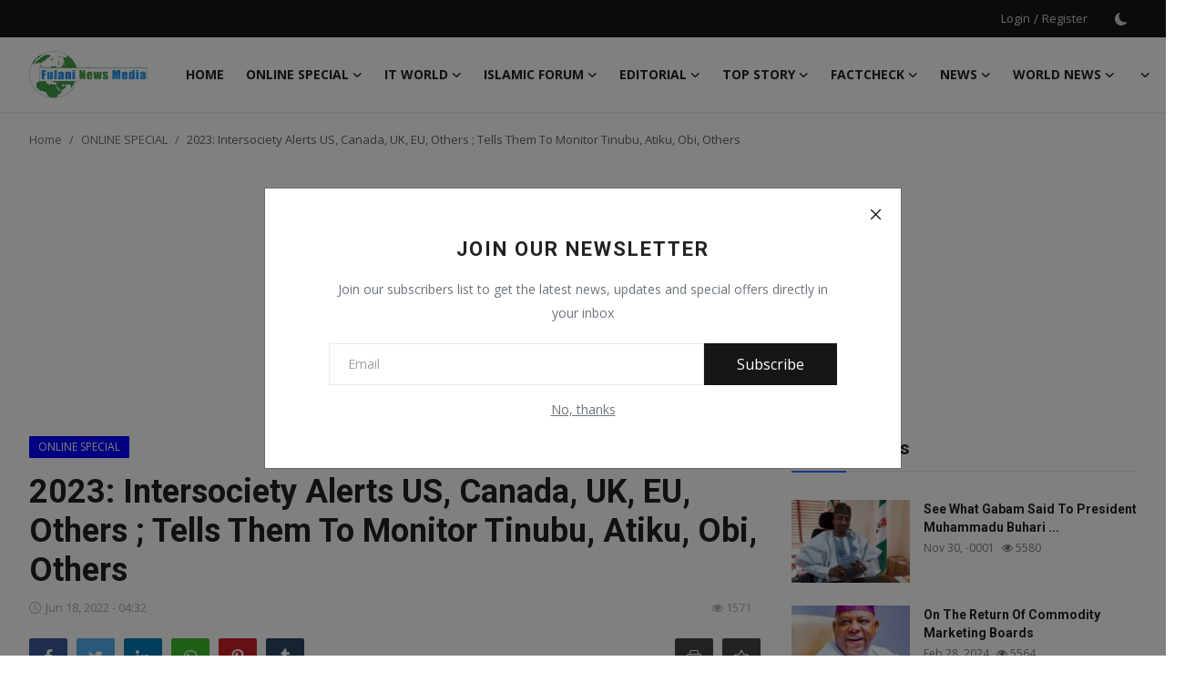

--- FILE ---
content_type: text/html; charset=UTF-8
request_url: https://fulaninewsmedia.com/2023-intersociety-alerts-us-canada-uk-eu-others-tells-them-to-monitor-tinubu-atiku-obi-others
body_size: 21408
content:
<!DOCTYPE html>
<html lang="en" >
<head>
<meta charset="utf-8">
<meta http-equiv="X-UA-Compatible" content="IE=edge">
<meta name="viewport" content="width=device-width, initial-scale=1">
<title>2023: Intersociety Alerts US, Canada, UK, EU, Others ; Tells Them To Monitor Tinubu, Atiku, Obi, Others  - Fulani News Media </title>
<meta name="description" content=""/>
<meta name="keywords" content=""/>
<meta name="author" content="Fulani News Media"/>
<meta property="og:locale" content="en_US"/>
<meta property="og:site_name" content="Fulani News Media"/>
<meta property="og:type" content="article"/>
<meta property="og:title" content="2023: Intersociety Alerts US, Canada, UK, EU, Others ; Tells Them To Monitor Tinubu, Atiku, Obi, Others "/>
<meta property="og:description" content=""/>
<meta property="og:url" content="https://fulaninewsmedia.com/2023-intersociety-alerts-us-canada-uk-eu-others-tells-them-to-monitor-tinubu-atiku-obi-others"/>
<meta property="og:image" content="https://fulaninewsmedia.com/uploads/images/2022/06/image_750x500_62ad4730be554.jpg"/>
<meta property="og:image:width" content="750"/>
<meta property="og:image:height" content="422"/>
<meta property="article:author" content="fulani"/>
<meta property="fb:app_id" content="398608641499130"/>
<meta property="article:published_time" content="2022-06-18 04:32:28"/>
<meta property="article:modified_time" content="2022-06-18 04:32:28"/>
<meta name="twitter:card" content="summary_large_image"/>
<meta name="twitter:site" content="@Fulani News Media"/>
<meta name="twitter:creator" content="@fulani"/>
<meta name="twitter:title" content="2023: Intersociety Alerts US, Canada, UK, EU, Others ; Tells Them To Monitor Tinubu, Atiku, Obi, Others "/>
<meta name="twitter:description" content=""/>
<meta name="twitter:image" content="https://fulaninewsmedia.com/uploads/images/2022/06/image_750x500_62ad4730be554.jpg"/>
<link rel="shortcut icon" type="image/png" href="https://fulaninewsmedia.com/uploads/logo/logo_5f3e6b01864382.png"/>
<link rel="canonical" href="https://fulaninewsmedia.com/2023-intersociety-alerts-us-canada-uk-eu-others-tells-them-to-monitor-tinubu-atiku-obi-others"/>
<link rel="alternate" href="https://fulaninewsmedia.com/2023-intersociety-alerts-us-canada-uk-eu-others-tells-them-to-monitor-tinubu-atiku-obi-others" hreflang="en-US"/>
<link href="https://fonts.googleapis.com/css?family=Open+Sans:300,400,600,700&display=swap" rel="stylesheet"><link href="https://fonts.googleapis.com/css?family=Roboto:300,400,500,700&display=swap&subset=cyrillic,cyrillic-ext,greek,greek-ext,latin-ext,vietnamese" rel="stylesheet"><link href="https://fulaninewsmedia.com/assets/vendor/bootstrap/css/bootstrap.min.css" rel="stylesheet">
<link href="https://fulaninewsmedia.com/assets/themes/magazine/css/icons.min.css" rel="stylesheet">
<link href="https://fulaninewsmedia.com/assets/themes/magazine/css/plugins.min.css" rel="stylesheet">
<link href="https://fulaninewsmedia.com/assets/themes/magazine/css/style-2.1.1.min.css" rel="stylesheet">
<style>:root {--vr-font-primary:  "Open Sans", Helvetica, sans-serif;--vr-font-secondary:  "Roboto", Helvetica, sans-serif;--vr-font-tertiary:  Verdana, Helvetica, sans-serif;--vr-theme-color: #2d65fe;--vr-block-color: #161616;--vr-mega-menu-color: #f9f9f9;}
</style>
<script>var VrConfig = {baseURL: 'https://fulaninewsmedia.com', csrfTokenName: 'app_csrf_token', csrfCookieName: 'vrapp_csrf_cookie', sysLangId: '1', rtl: false, isRecaptchaEnabled: '0', categorySliderIds: [], textOk: "OK", textCancel: "Cancel", textCorrectAnswer: "Correct Answer", textWrongAnswer: "Wrong Answer"};</script></head>
<body class="magazine">
<div id="nav-top" class="d-flex align-items-center">
<div class="container d-flex justify-content-center justify-content-between">
<div class="d-flex align-items-center">
<ul class="navbar-nav flex-row top-left">
</ul>
</div>
<div class="d-flex align-items-center">
<ul class="navbar-nav flex-row flex-wrap ms-md-auto align-items-center">
<li class="nav-item display-flex align-items-center"><a href="#" class="nav-link" data-bs-toggle="modal" data-bs-target="#modalLogin">Login</a><span class="span-login-sep">&nbsp;/&nbsp;</span><a href="https://fulaninewsmedia.com/register" class="nav-link">Register</a></li>
<li class="nav-item display-flex align-items-center m0">
<form action="https://fulaninewsmedia.com/switch-dark-mode" method="post">
<input type="hidden" name="app_csrf_token" value="10972f1b47fa4dcb160b04cc15071352" /><input type="hidden" name="back_url" value="https://fulaninewsmedia.com/2023-intersociety-alerts-us-canada-uk-eu-others-tells-them-to-monitor-tinubu-atiku-obi-others">
<button type="submit" name="theme_mode" value="dark" class="btn-switch-mode" aria-label="switch-mode">
<svg xmlns="http://www.w3.org/2000/svg" width="13" height="13" fill="currentColor" class="dark-mode-icon" viewBox="0 0 16 16">
<path d="M6 .278a.768.768 0 0 1 .08.858 7.208 7.208 0 0 0-.878 3.46c0 4.021 3.278 7.277 7.318 7.277.527 0 1.04-.055 1.533-.16a.787.787 0 0 1 .81.316.733.733 0 0 1-.031.893A8.349 8.349 0 0 1 8.344 16C3.734 16 0 12.286 0 7.71 0 4.266 2.114 1.312 5.124.06A.752.752 0 0 1 6 .278z"/>
</svg>
</button>
</form>
</li>
</ul>
</div>
</div>
</div><header id="header" >
<div class="navbar navbar-expand-md nav-main">
<nav class="container-xl">
<a href="https://fulaninewsmedia.com" class="navbar-brand p-0">
<img src="https://fulaninewsmedia.com/uploads/logo/logo_5f3e6ababb663.png" alt="logo" class="logo" width="180" height="52">
</a>
<div class="collapse navbar-collapse">
<ul class="navbar-nav navbar-left display-flex align-items-center">
<li class="nav-item">
<a href="https://fulaninewsmedia.com" class="nav-link">Home</a>
</li>
<li class="nav-item nav-item-category nav-item-category-46" data-category-id="46">
<a href="https://fulaninewsmedia.com/online-special" class="nav-link" data-toggle="dropdown" role="button" aria-expanded="false">ONLINE SPECIAL <i class="icon-arrow-down"></i></a>
</li>
<li class="nav-item nav-item-category nav-item-category-48" data-category-id="48">
<a href="https://fulaninewsmedia.com/it-world" class="nav-link" data-toggle="dropdown" role="button" aria-expanded="false">IT WORLD <i class="icon-arrow-down"></i></a>
</li>
<li class="nav-item nav-item-category nav-item-category-45" data-category-id="45">
<a href="https://fulaninewsmedia.com/islamic-forum" class="nav-link" data-toggle="dropdown" role="button" aria-expanded="false">ISLAMIC FORUM <i class="icon-arrow-down"></i></a>
</li>
<li class="nav-item nav-item-category nav-item-category-47" data-category-id="47">
<a href="https://fulaninewsmedia.com/editorial" class="nav-link" data-toggle="dropdown" role="button" aria-expanded="false">EDITORIAL<i class="icon-arrow-down"></i></a>
</li>
<li class="nav-item nav-item-category nav-item-category-44" data-category-id="44">
<a href="https://fulaninewsmedia.com/top-stories" class="nav-link" data-toggle="dropdown" role="button" aria-expanded="false">TOP STORY <i class="icon-arrow-down"></i></a>
</li>
<li class="nav-item nav-item-category nav-item-category-49" data-category-id="49">
<a href="https://fulaninewsmedia.com/factcheck" class="nav-link" data-toggle="dropdown" role="button" aria-expanded="false">FACTCHECK<i class="icon-arrow-down"></i></a>
</li>
<li class="nav-item nav-item-category nav-item-category-1" data-category-id="1">
<a href="https://fulaninewsmedia.com/news" class="nav-link" data-toggle="dropdown" role="button" aria-expanded="false">News<i class="icon-arrow-down"></i></a>
</li>
<li class="nav-item nav-item-category nav-item-category-2" data-category-id="2">
<a href="https://fulaninewsmedia.com/world-news" class="nav-link" data-toggle="dropdown" role="button" aria-expanded="false">World News<i class="icon-arrow-down"></i></a>
</li>
<li class="nav-item dropdown">
<a class="nav-link" href="#"><i class="icon-arrow-down"></i></a>
<ul class="dropdown-menu nav-dropdown-menu">
<li><a href="https://fulaninewsmedia.com/politics" class="dropdown-item">Politics</a></li>
<li><a href="https://fulaninewsmedia.com/business" class="dropdown-item">Business </a></li>
<li><a href="https://fulaninewsmedia.com/gallery" class="dropdown-item">Gallery</a></li>
<li><a href="https://fulaninewsmedia.com/profiles" class="dropdown-item">PROFILES</a></li>
<li><a href="https://fulaninewsmedia.com/media" class="dropdown-item">Media</a></li>
<li><a href="https://fulaninewsmedia.com/investigations" class="dropdown-item">INVESTIGATIONS </a></li>
</ul>
</li>
</ul>
<hr class="d-md-none text-white-50">
<ul class="navbar-nav navbar-right flex-row flex-wrap align-items-center ms-md-auto">
<li class="nav-item col-6 col-lg-auto position-relative">
<button type="button" class="btn-link nav-link py-2 px-0 px-lg-2 search-icon display-flex align-items-center" aria-label="search">
<svg xmlns="http://www.w3.org/2000/svg" width="21" height="21" viewBox="0 0 24 24" fill="none" stroke="currentColor" stroke-width="2" stroke-linecap="round" stroke-linejoin="round">
<circle cx="11" cy="11" r="8"></circle>
<line x1="21" y1="21" x2="16.65" y2="16.65"></line>
</svg>
</button>
<div class="search-form">
<form action="https://fulaninewsmedia.com/search" method="get" id="search_validate">
<input type="text" name="q" maxlength="300" pattern=".*\S+.*" class="form-control form-input" placeholder="Search..."  required>
<button class="btn btn-custom" aria-label="search">
<svg xmlns="http://www.w3.org/2000/svg" width="20" height="20" viewBox="0 0 24 24" fill="none" stroke="currentColor" stroke-width="2" stroke-linecap="round" stroke-linejoin="round">
<circle cx="11" cy="11" r="8"></circle>
<line x1="21" y1="21" x2="16.65" y2="16.65"></line>
</svg>
</button>
</form>
</div>
</li>
</ul>
</div>
</nav>
</div>

<div class="container-xl">
<div class="mega-menu-container">
<div class="mega-menu mega-menu-46 shadow-sm" data-category-id="46">
<div class="container-fluid">
<div class="row">
<div class="col-12 menu-right width100">
<div class="menu-category-items filter-all active">
<div class="container-fluid">
<div class="row">
<div class="col-sm-2 menu-post-item width20">
<div class="image">
<a href="https://fulaninewsmedia.com/five-benefits-of-electricity-act-bill-tinubu-signed">
<img src="[data-uri]" data-src="https://fulaninewsmedia.com/uploads/images/2023/06/image_380x226_648374d51a770.jpg" alt="Five Benefits Of Electricity Act Bill Tinubu Signed" class="img-fluid lazyload" width="232" height="140"/>
</a>
</div>
<h3 class="title"><a href="https://fulaninewsmedia.com/five-benefits-of-electricity-act-bill-tinubu-signed">Five Benefits Of Electricity Act Bill Tinubu ...</a></h3>
<p class="small-post-meta">    <span>Jun 9, 2023</span>
    <span class="m-r-0"><i class="icon-eye"></i>&nbsp;2576</span>
</p>
</div>
<div class="col-sm-2 menu-post-item width20">
<div class="image">
<a href="https://fulaninewsmedia.com/blasphemy-things-to-know-about-kano-cleric-sentenced-to-death-by-hanging">
<img src="[data-uri]" data-src="https://fulaninewsmedia.com/uploads/images/2022/12/image_380x226_639b36600167b.jpg" alt="Blasphemy: Things To Know About Kano Cleric Sentenced To Death By Hanging" class="img-fluid lazyload" width="232" height="140"/>
</a>
</div>
<h3 class="title"><a href="https://fulaninewsmedia.com/blasphemy-things-to-know-about-kano-cleric-sentenced-to-death-by-hanging">Blasphemy: Things To Know About Kano Cleric S...</a></h3>
<p class="small-post-meta">    <span>Dec 15, 2022</span>
    <span class="m-r-0"><i class="icon-eye"></i>&nbsp;2215</span>
</p>
</div>
<div class="col-sm-2 menu-post-item width20">
<div class="image">
<a href="https://fulaninewsmedia.com/tiktok-unveils-new-policies-features">
<img src="[data-uri]" data-src="https://fulaninewsmedia.com/uploads/images/2022/10/image_380x226_634ec78635553.jpg" alt="TikTok Unveils New Policies, Features" class="img-fluid lazyload" width="232" height="140"/>
</a>
</div>
<h3 class="title"><a href="https://fulaninewsmedia.com/tiktok-unveils-new-policies-features">TikTok Unveils New Policies, Features</a></h3>
<p class="small-post-meta">    <span>Oct 18, 2022</span>
    <span class="m-r-0"><i class="icon-eye"></i>&nbsp;4682</span>
</p>
</div>
<div class="col-sm-2 menu-post-item width20">
<div class="image">
<a href="https://fulaninewsmedia.com/in-our-todays-edition-of-featuring-notable-fulani-people-in-the-globe-we-are-featuring-anthony-anderson-an-american-actor-of-fulani-descent">
<img src="[data-uri]" data-src="https://fulaninewsmedia.com/uploads/images/2022/08/image_380x226_62f0caede1f68.jpg" alt=" In Our todays edition of featuring notable fulani  people in the globe. We are featuring Anthony Anderson, an american actor of fulani descent" class="img-fluid lazyload" width="232" height="140"/>
</a>
</div>
<h3 class="title"><a href="https://fulaninewsmedia.com/in-our-todays-edition-of-featuring-notable-fulani-people-in-the-globe-we-are-featuring-anthony-anderson-an-american-actor-of-fulani-descent"> In Our todays edition of featuring notable f...</a></h3>
<p class="small-post-meta">    <span>Aug 8, 2022</span>
    <span class="m-r-0"><i class="icon-eye"></i>&nbsp;5205</span>
</p>
</div>
<div class="col-sm-2 menu-post-item width20">
<div class="image">
<a href="https://fulaninewsmedia.com/special-recap-biggest-winners-losers-of-2023-pre-election-season">
<img src="[data-uri]" data-src="https://fulaninewsmedia.com/uploads/images/2022/06/image_380x226_62bc8f7951c54.jpg" alt="Special Recap: Biggest Winners, Losers Of 2023 Pre-Election Season" class="img-fluid lazyload" width="232" height="140"/>
</a>
</div>
<h3 class="title"><a href="https://fulaninewsmedia.com/special-recap-biggest-winners-losers-of-2023-pre-election-season">Special Recap: Biggest Winners, Losers Of 202...</a></h3>
<p class="small-post-meta">    <span>Jun 29, 2022</span>
    <span class="m-r-0"><i class="icon-eye"></i>&nbsp;4888</span>
</p>
</div>
</div>
</div>
</div>
</div>
</div>
</div>
</div>
<div class="mega-menu mega-menu-48 shadow-sm" data-category-id="48">
<div class="container-fluid">
<div class="row">
<div class="col-12 menu-right width100">
<div class="menu-category-items filter-all active">
<div class="container-fluid">
<div class="row">
<div class="col-sm-2 menu-post-item width20">
<div class="image">
<a href="https://fulaninewsmedia.com/nokia-to-cut-up-to-14000-jobs">
<img src="[data-uri]" data-src="https://fulaninewsmedia.com/uploads/images/2023/10/image_380x226_6533f566d53bd.jpg" alt="Nokia To Cut Up To 14,000 Jobs" class="img-fluid lazyload" width="232" height="140"/>
</a>
</div>
<h3 class="title"><a href="https://fulaninewsmedia.com/nokia-to-cut-up-to-14000-jobs">Nokia To Cut Up To 14,000 Jobs</a></h3>
<p class="small-post-meta">    <span>Oct 21, 2023</span>
    <span class="m-r-0"><i class="icon-eye"></i>&nbsp;4821</span>
</p>
</div>
</div>
</div>
</div>
</div>
</div>
</div>
</div>
<div class="mega-menu mega-menu-45 shadow-sm" data-category-id="45">
<div class="container-fluid">
<div class="row">
<div class="col-12 menu-right width100">
<div class="menu-category-items filter-all active">
<div class="container-fluid">
<div class="row">
<div class="col-sm-2 menu-post-item width20">
<div class="image">
<a href="https://fulaninewsmedia.com/philanthropist-donates-325-hectares-of-land-to-al-noor-mosque-in-abuja">
<img src="[data-uri]" data-src="https://fulaninewsmedia.com/uploads/images/2023/11/image_380x226_654dcb7f17fe8.jpg" alt="Philanthropist Donates 3.25 Hectares Of Land To Al-Noor Mosque In Abuja" class="img-fluid lazyload" width="232" height="140"/>
</a>
</div>
<h3 class="title"><a href="https://fulaninewsmedia.com/philanthropist-donates-325-hectares-of-land-to-al-noor-mosque-in-abuja">Philanthropist Donates 3.25 Hectares Of Land ...</a></h3>
<p class="small-post-meta">    <span>Nov 10, 2023</span>
    <span class="m-r-0"><i class="icon-eye"></i>&nbsp;4993</span>
</p>
</div>
<div class="col-sm-2 menu-post-item width20">
<div class="image">
<a href="https://fulaninewsmedia.com/hamas-israel-war-american-governor-approves-security-funding-for-mosques">
<img src="[data-uri]" data-src="https://fulaninewsmedia.com/uploads/images/2023/10/image_380x226_653226ab9106c.jpg" alt="Hamas-Israel War: American Governor Approves Security Funding For Mosques" class="img-fluid lazyload" width="232" height="140"/>
</a>
</div>
<h3 class="title"><a href="https://fulaninewsmedia.com/hamas-israel-war-american-governor-approves-security-funding-for-mosques">Hamas-Israel War: American Governor Approves ...</a></h3>
<p class="small-post-meta">    <span>Oct 20, 2023</span>
    <span class="m-r-0"><i class="icon-eye"></i>&nbsp;4737</span>
</p>
</div>
<div class="col-sm-2 menu-post-item width20">
<div class="image">
<a href="https://fulaninewsmedia.com/the-first-10-days-of-dhul-hijjah-are-here">
<img src="[data-uri]" data-src="https://fulaninewsmedia.com/uploads/images/2023/06/image_380x226_648ca93ecd52c.jpg" alt="The First 10 Days Of Dhul Hijjah Are Here" class="img-fluid lazyload" width="232" height="140"/>
</a>
</div>
<h3 class="title"><a href="https://fulaninewsmedia.com/the-first-10-days-of-dhul-hijjah-are-here">The First 10 Days Of Dhul Hijjah Are Here</a></h3>
<p class="small-post-meta">    <span>Jun 16, 2023</span>
    <span class="m-r-0"><i class="icon-eye"></i>&nbsp;4916</span>
</p>
</div>
<div class="col-sm-2 menu-post-item width20">
<div class="image">
<a href="https://fulaninewsmedia.com/court-repeals-decision-to-close-french-mosque">
<img src="[data-uri]" data-src="https://fulaninewsmedia.com/uploads/images/2022/03/image_380x226_623d6ab3f05d9.jpg" alt="Court Repeals Decision To Close French Mosque" class="img-fluid lazyload" width="232" height="140"/>
</a>
</div>
<h3 class="title"><a href="https://fulaninewsmedia.com/court-repeals-decision-to-close-french-mosque">Court Repeals Decision To Close French Mosque</a></h3>
<p class="small-post-meta">    <span>Mar 25, 2022</span>
    <span class="m-r-0"><i class="icon-eye"></i>&nbsp;5003</span>
</p>
</div>
<div class="col-sm-2 menu-post-item width20">
<div class="image">
<a href="https://fulaninewsmedia.com/saudi-arabia-lifts-immunisation-checks-at-two-holy-mosques">
<img src="[data-uri]" data-src="https://fulaninewsmedia.com/uploads/images/2022/03/image_380x226_622aff834f7b4.jpg" alt="Saudi Arabia Lifts Immunisation Checks At Two Holy Mosques" class="img-fluid lazyload" width="232" height="140"/>
</a>
</div>
<h3 class="title"><a href="https://fulaninewsmedia.com/saudi-arabia-lifts-immunisation-checks-at-two-holy-mosques">Saudi Arabia Lifts Immunisation Checks At Two...</a></h3>
<p class="small-post-meta">    <span>Mar 11, 2022</span>
    <span class="m-r-0"><i class="icon-eye"></i>&nbsp;4964</span>
</p>
</div>
</div>
</div>
</div>
</div>
</div>
</div>
</div>
<div class="mega-menu mega-menu-47 shadow-sm" data-category-id="47">
<div class="container-fluid">
<div class="row">
<div class="col-12 menu-right width100">
<div class="menu-category-items filter-all active">
<div class="container-fluid">
<div class="row">
<div class="col-sm-2 menu-post-item width20">
<div class="image">
<a href="https://fulaninewsmedia.com/on-the-return-of-commodity-marketing-boards">
<img src="[data-uri]" data-src="https://fulaninewsmedia.com/uploads/images/2024/02/image_380x226_65dec752cf448.jpg" alt="On The Return Of Commodity Marketing Boards" class="img-fluid lazyload" width="232" height="140"/>
</a>
</div>
<h3 class="title"><a href="https://fulaninewsmedia.com/on-the-return-of-commodity-marketing-boards">On The Return Of Commodity Marketing Boards</a></h3>
<p class="small-post-meta">    <span>Feb 28, 2024</span>
    <span class="m-r-0"><i class="icon-eye"></i>&nbsp;5564</span>
</p>
</div>
<div class="col-sm-2 menu-post-item width20">
<div class="image">
<a href="https://fulaninewsmedia.com/ipob-killings-can-no-longer-be-ignored">
<img src="[data-uri]" data-src="https://fulaninewsmedia.com/uploads/images/2023/02/image_380x226_63f4afb7b544f.jpg" alt="IPOB Killings Can No Longer Be Ignored" class="img-fluid lazyload" width="232" height="140"/>
</a>
</div>
<h3 class="title"><a href="https://fulaninewsmedia.com/ipob-killings-can-no-longer-be-ignored">IPOB Killings Can No Longer Be Ignored</a></h3>
<p class="small-post-meta">    <span>Feb 21, 2023</span>
    <span class="m-r-0"><i class="icon-eye"></i>&nbsp;4433</span>
</p>
</div>
<div class="col-sm-2 menu-post-item width20">
<div class="image">
<a href="https://fulaninewsmedia.com/buhari-the-military-ortom-blood-on-your-hands">
<img src="[data-uri]" data-src="https://fulaninewsmedia.com/uploads/images/2023/01/image_380x226_63d68ebaaaa9e.jpg" alt="Buhari, The Military, Ortom: Blood On Your Hands" class="img-fluid lazyload" width="232" height="140"/>
</a>
</div>
<h3 class="title"><a href="https://fulaninewsmedia.com/buhari-the-military-ortom-blood-on-your-hands">Buhari, The Military, Ortom: Blood On Your Hands</a></h3>
<p class="small-post-meta">    <span>Jan 29, 2023</span>
    <span class="m-r-0"><i class="icon-eye"></i>&nbsp;4339</span>
</p>
</div>
</div>
</div>
</div>
</div>
</div>
</div>
</div>
<div class="mega-menu mega-menu-44 shadow-sm" data-category-id="44">
<div class="container-fluid">
<div class="row">
<div class="col-12 menu-right width100">
<div class="menu-category-items filter-all active">
<div class="container-fluid">
<div class="row">
<div class="col-sm-2 menu-post-item width20">
<div class="image">
<a href="https://fulaninewsmedia.com/christian-genocide-claim-in-nigeria-false-sultan">
<img src="[data-uri]" data-src="https://fulaninewsmedia.com/uploads/images/202510/image_430x256_68f886b82a757.jpg" alt="Christian genocide claim in Nigeria false – Sultan" class="img-fluid lazyload" width="232" height="140"/>
</a>
</div>
<h3 class="title"><a href="https://fulaninewsmedia.com/christian-genocide-claim-in-nigeria-false-sultan">Christian genocide claim in Nigeria false – S...</a></h3>
<p class="small-post-meta">    <span>Oct 22, 2025</span>
    <span class="m-r-0"><i class="icon-eye"></i>&nbsp;120</span>
</p>
</div>
<div class="col-sm-2 menu-post-item width20">
<div class="image">
<a href="https://fulaninewsmedia.com/dangote-i-live-in-a-rented-apartment-in-abuja">
<img src="[data-uri]" data-src="https://fulaninewsmedia.com/uploads/images/2024/07/image_380x226_669516ca8785e.jpg" alt="Dangote: I Live In A Rented Apartment In Abuja" class="img-fluid lazyload" width="232" height="140"/>
</a>
</div>
<h3 class="title"><a href="https://fulaninewsmedia.com/dangote-i-live-in-a-rented-apartment-in-abuja">Dangote: I Live In A Rented Apartment In Abuja</a></h3>
<p class="small-post-meta">    <span>Jul 15, 2024</span>
    <span class="m-r-0"><i class="icon-eye"></i>&nbsp;3827</span>
</p>
</div>
<div class="col-sm-2 menu-post-item width20">
<div class="image">
<a href="https://fulaninewsmedia.com/kanos-dangerous-game-of-thrones">
<img src="[data-uri]" data-src="https://fulaninewsmedia.com/uploads/images/2024/05/image_380x226_66559421b646a.jpg" alt="Kano’s Dangerous ‘Game Of Thrones’" class="img-fluid lazyload" width="232" height="140"/>
</a>
</div>
<h3 class="title"><a href="https://fulaninewsmedia.com/kanos-dangerous-game-of-thrones">Kano’s Dangerous ‘Game Of Thrones’</a></h3>
<p class="small-post-meta">    <span>May 28, 2024</span>
    <span class="m-r-0"><i class="icon-eye"></i>&nbsp;4530</span>
</p>
</div>
<div class="col-sm-2 menu-post-item width20">
<div class="image">
<a href="https://fulaninewsmedia.com/insecurity-we-must-not-allow-anyone-defeat-us-sultan-tells-badaru">
<img src="[data-uri]" data-src="https://fulaninewsmedia.com/uploads/images/2024/05/image_380x226_663f654ba33b2.jpg" alt="Insecurity: We Must Not Allow Anyone Defeat Us – Sultan Tells Badaru" class="img-fluid lazyload" width="232" height="140"/>
</a>
</div>
<h3 class="title"><a href="https://fulaninewsmedia.com/insecurity-we-must-not-allow-anyone-defeat-us-sultan-tells-badaru">Insecurity: We Must Not Allow Anyone Defeat U...</a></h3>
<p class="small-post-meta">    <span>May 11, 2024</span>
    <span class="m-r-0"><i class="icon-eye"></i>&nbsp;4418</span>
</p>
</div>
<div class="col-sm-2 menu-post-item width20">
<div class="image">
<a href="https://fulaninewsmedia.com/army-set-to-release-200-detainees-cleared-of-ties-to-boko-haram">
<img src="[data-uri]" data-src="https://fulaninewsmedia.com/uploads/images/2024/03/image_380x226_6602ad89e8822.jpg" alt="Army Set To Release 200 Detainees Cleared Of Ties To Boko Haram" class="img-fluid lazyload" width="232" height="140"/>
</a>
</div>
<h3 class="title"><a href="https://fulaninewsmedia.com/army-set-to-release-200-detainees-cleared-of-ties-to-boko-haram">Army Set To Release 200 Detainees Cleared Of ...</a></h3>
<p class="small-post-meta">    <span>Mar 26, 2024</span>
    <span class="m-r-0"><i class="icon-eye"></i>&nbsp;4493</span>
</p>
</div>
</div>
</div>
</div>
</div>
</div>
</div>
</div>
<div class="mega-menu mega-menu-49 shadow-sm" data-category-id="49">
<div class="container-fluid">
<div class="row">
<div class="col-12 menu-right width100">
<div class="menu-category-items filter-all active">
<div class="container-fluid">
<div class="row">
<div class="col-sm-2 menu-post-item width20">
<div class="image">
<a href="https://fulaninewsmedia.com/ex-gov-aliyu-didnt-chase-bharams-shekau-qaqa-out-of-niger">
<img src="[data-uri]" data-src="https://fulaninewsmedia.com/uploads/images/2023/12/image_380x226_656ec6a277aa6.jpg" alt="Ex-Gov Aliyu Didn’t Chase B/Haram’s Shekau, Qaqa Out Of Niger" class="img-fluid lazyload" width="232" height="140"/>
</a>
</div>
<h3 class="title"><a href="https://fulaninewsmedia.com/ex-gov-aliyu-didnt-chase-bharams-shekau-qaqa-out-of-niger">Ex-Gov Aliyu Didn’t Chase B/Haram’s Shekau, Q...</a></h3>
<p class="small-post-meta">    <span>Dec 5, 2023</span>
    <span class="m-r-0"><i class="icon-eye"></i>&nbsp;4521</span>
</p>
</div>
</div>
</div>
</div>
</div>
</div>
</div>
</div>
<div class="mega-menu mega-menu-1 shadow-sm" data-category-id="1">
<div class="container-fluid">
<div class="row">
<div class="col-12 menu-right width100">
<div class="menu-category-items filter-all active">
<div class="container-fluid">
<div class="row">
<div class="col-sm-2 menu-post-item width20">
<div class="image">
<a href="https://fulaninewsmedia.com/fulbe-africa-announces-new-partnership-as-members-begin-livestock-study-tour-in-the-netherlands">
<img src="[data-uri]" data-src="https://fulaninewsmedia.com/uploads/images/202512/image_430x256_6936c266e1fa0.jpg" alt="Fulbe Africa Announces New Partnership as Members Begin Livestock Study Tour in the Netherlands." class="img-fluid lazyload" width="232" height="140"/>
</a>
</div>
<h3 class="title"><a href="https://fulaninewsmedia.com/fulbe-africa-announces-new-partnership-as-members-begin-livestock-study-tour-in-the-netherlands">Fulbe Africa Announces New Partnership as Mem...</a></h3>
<p class="small-post-meta">    <span>Dec 8, 2025</span>
    <span class="m-r-0"><i class="icon-eye"></i>&nbsp;254</span>
</p>
</div>
<div class="col-sm-2 menu-post-item width20">
<div class="image">
<a href="https://fulaninewsmedia.com/fg-sultan-okay-film-project-on-dan-fodios-daughter">
<img src="[data-uri]" data-src="https://fulaninewsmedia.com/uploads/images/202511/image_430x256_69278373dc818.jpg" alt="FG, Sultan okay film project on Dan Fodio’s daughter" class="img-fluid lazyload" width="232" height="140"/>
</a>
</div>
<h3 class="title"><a href="https://fulaninewsmedia.com/fg-sultan-okay-film-project-on-dan-fodios-daughter">FG, Sultan okay film project on Dan Fodio’s d...</a></h3>
<p class="small-post-meta">    <span>Nov 26, 2025</span>
    <span class="m-r-0"><i class="icon-eye"></i>&nbsp;65</span>
</p>
</div>
<div class="col-sm-2 menu-post-item width20">
<div class="image">
<a href="https://fulaninewsmedia.com/report-how-nigeria-refused-to-hand-over-biyas-rival-to-cameroon">
<img src="[data-uri]" data-src="https://fulaninewsmedia.com/uploads/images/202511/image_430x256_6919bae2b07f3.jpg" alt="Report: How Nigeria refused to hand over Biya’s rival to Cameroon" class="img-fluid lazyload" width="232" height="140"/>
</a>
</div>
<h3 class="title"><a href="https://fulaninewsmedia.com/report-how-nigeria-refused-to-hand-over-biyas-rival-to-cameroon">Report: How Nigeria refused to hand over Biya...</a></h3>
<p class="small-post-meta">    <span>Nov 16, 2025</span>
    <span class="m-r-0"><i class="icon-eye"></i>&nbsp;97</span>
</p>
</div>
<div class="col-sm-2 menu-post-item width20">
<div class="image">
<a href="https://fulaninewsmedia.com/sultan-govs-experts-meet-in-kebbi-to-tackle-insecurity-in-north">
<img src="[data-uri]" data-src="https://fulaninewsmedia.com/uploads/images/202511/image_430x256_690f288571e80.jpg" alt="Sultan, Govs, Experts Meet in Kebbi to Tackle Insecurity in North" class="img-fluid lazyload" width="232" height="140"/>
</a>
</div>
<h3 class="title"><a href="https://fulaninewsmedia.com/sultan-govs-experts-meet-in-kebbi-to-tackle-insecurity-in-north">Sultan, Govs, Experts Meet in Kebbi to Tackle...</a></h3>
<p class="small-post-meta">    <span>Nov 8, 2025</span>
    <span class="m-r-0"><i class="icon-eye"></i>&nbsp;93</span>
</p>
</div>
<div class="col-sm-2 menu-post-item width20">
<div class="image">
<a href="https://fulaninewsmedia.com/cameroonian-opposition-leader-tchiroma-may-still-be-in-nigeria">
<img src="[data-uri]" data-src="https://fulaninewsmedia.com/uploads/images/202511/image_430x256_690e03568dc55.jpg" alt="Cameroonian opposition leader, Tchiroma, may still be in Nigeria" class="img-fluid lazyload" width="232" height="140"/>
</a>
</div>
<h3 class="title"><a href="https://fulaninewsmedia.com/cameroonian-opposition-leader-tchiroma-may-still-be-in-nigeria">Cameroonian opposition leader, Tchiroma, may ...</a></h3>
<p class="small-post-meta">    <span>Nov 7, 2025</span>
    <span class="m-r-0"><i class="icon-eye"></i>&nbsp;108</span>
</p>
</div>
</div>
</div>
</div>
</div>
</div>
</div>
</div>
<div class="mega-menu mega-menu-2 shadow-sm" data-category-id="2">
<div class="container-fluid">
<div class="row">
<div class="col-12 menu-right width100">
<div class="menu-category-items filter-all active">
<div class="container-fluid">
<div class="row">
<div class="col-sm-2 menu-post-item width20">
<div class="image">
<a href="https://fulaninewsmedia.com/cameroons-opposition-leader-bakary-makes-early-gains-in-biyas-strongholds">
<img src="[data-uri]" data-src="https://fulaninewsmedia.com/uploads/images/202510/image_430x256_68ed2c879ab5e.jpg" alt="Cameroon’s Opposition leader, Bakary, makes early gains in Biya’s strongholds" class="img-fluid lazyload" width="232" height="140"/>
</a>
</div>
<h3 class="title"><a href="https://fulaninewsmedia.com/cameroons-opposition-leader-bakary-makes-early-gains-in-biyas-strongholds">Cameroon’s Opposition leader, Bakary, makes e...</a></h3>
<p class="small-post-meta">    <span>Oct 13, 2025</span>
    <span class="m-r-0"><i class="icon-eye"></i>&nbsp;131</span>
</p>
</div>
<div class="col-sm-2 menu-post-item width20">
<div class="image">
<a href="https://fulaninewsmedia.com/uk-recognises-palestine-as-a-state">
<img src="[data-uri]" data-src="https://fulaninewsmedia.com/uploads/images/202509/image_430x256_68d027c2ebdad.jpg" alt="UK recognises Palestine as a State" class="img-fluid lazyload" width="232" height="140"/>
</a>
</div>
<h3 class="title"><a href="https://fulaninewsmedia.com/uk-recognises-palestine-as-a-state">UK recognises Palestine as a State</a></h3>
<p class="small-post-meta">    <span>Sep 21, 2025</span>
    <span class="m-r-0"><i class="icon-eye"></i>&nbsp;455</span>
</p>
</div>
<div class="col-sm-2 menu-post-item width20">
<div class="image">
<a href="https://fulaninewsmedia.com/nigerian-former-president-muhammadu-buhari-dies-in-london">
<img src="[data-uri]" data-src="https://fulaninewsmedia.com/uploads/images/202507/image_430x256_68744233bfb76.jpg" alt="Nigerian former President Muhammadu Buhari dies in London" class="img-fluid lazyload" width="232" height="140"/>
</a>
</div>
<h3 class="title"><a href="https://fulaninewsmedia.com/nigerian-former-president-muhammadu-buhari-dies-in-london">Nigerian former President Muhammadu Buhari di...</a></h3>
<p class="small-post-meta">    <span>Jul 14, 2025</span>
    <span class="m-r-0"><i class="icon-eye"></i>&nbsp;1160</span>
</p>
</div>
<div class="col-sm-2 menu-post-item width20">
<div class="image">
<a href="https://fulaninewsmedia.com/biden-weighing-whether-to-continue-in-presidential-race-report">
<img src="[data-uri]" data-src="https://fulaninewsmedia.com/uploads/images/2024/07/image_380x226_6685833fc6688.jpg" alt="Biden Weighing Whether To Continue In Presidential Race – Report" class="img-fluid lazyload" width="232" height="140"/>
</a>
</div>
<h3 class="title"><a href="https://fulaninewsmedia.com/biden-weighing-whether-to-continue-in-presidential-race-report">Biden Weighing Whether To Continue In Preside...</a></h3>
<p class="small-post-meta">    <span>Jul 3, 2024</span>
    <span class="m-r-0"><i class="icon-eye"></i>&nbsp;1004</span>
</p>
</div>
<div class="col-sm-2 menu-post-item width20">
<div class="image">
<a href="https://fulaninewsmedia.com/mahamas-flood-resilience-plan-emerges-as-accra-sinks-underwater-while-akufo-addos-promises-drown-in-flooding-crises">
<img src="[data-uri]" data-src="https://fulaninewsmedia.com/uploads/images/2024/05/image_380x226_665a4a887d831.jpg" alt="Mahama&#039;s Flood Resilience Plan Emerges as Accra Sinks Underwater, while Akufo- Addo&#039;s Promises Drown in Flooding Crises" class="img-fluid lazyload" width="232" height="140"/>
</a>
</div>
<h3 class="title"><a href="https://fulaninewsmedia.com/mahamas-flood-resilience-plan-emerges-as-accra-sinks-underwater-while-akufo-addos-promises-drown-in-flooding-crises">Mahama&#039;s Flood Resilience Plan Emerges as Acc...</a></h3>
<p class="small-post-meta">    <span>May 31, 2024</span>
    <span class="m-r-0"><i class="icon-eye"></i>&nbsp;1591</span>
</p>
</div>
</div>
</div>
</div>
</div>
</div>
</div>
</div>
</div>
</div><div class="header-mobile-container">
<div class="fixed-top">
<div class="header-mobile">
<div class="d-flex justify-content-between align-items-center">
<button type="button" class="menu-button mobile-menu-button" aria-label="menu">
<svg xmlns="http://www.w3.org/2000/svg" fill="currentColor" stroke="#222222" stroke-width="2" height="24" width="24" viewBox="0 0 24 24">
<line x1="2" y1="4" x2="22" y2="4"></line>
<line x1="2" y1="11" x2="22" y2="11"></line>
<line x1="2" y1="18" x2="22" y2="18"></line>
</svg>
</button>
<div class="mobile-logo">
<a href="https://fulaninewsmedia.com">
<img src="https://fulaninewsmedia.com/uploads/logo/logo_5f3e6ababb663.png" alt="logo" class="logo" width="150" height="50">
</a>
</div>
<div class="mobile-search">
<button type="button" class="menu-button mobile-search-button" aria-label="search">
<svg xmlns="http://www.w3.org/2000/svg" width="24" height="24" viewBox="0 0 24 24" fill="none" stroke="#222222" stroke-width="2" stroke-linecap="round" stroke-linejoin="round">
<circle cx="11" cy="11" r="8"></circle>
<line x1="21" y1="21" x2="16.65" y2="16.65"></line>
</svg>
</button>
</div>
</div>
<div class="mobile-search-form">
<form action="https://fulaninewsmedia.com/search" method="get" id="search_validate">
<div class="display-flex align-items-center">
<input type="text" name="q" maxlength="300" pattern=".*\S+.*" class="form-control form-input" placeholder="Search..."  required>
<button class="btn btn-custom" aria-label="search">
<svg xmlns="http://www.w3.org/2000/svg" width="20" height="20" viewBox="0 0 24 24" fill="none" stroke="currentColor" stroke-width="2" stroke-linecap="round" stroke-linejoin="round">
<circle cx="11" cy="11" r="8"></circle>
<line x1="21" y1="21" x2="16.65" y2="16.65"></line>
</svg>
</button>
</div>
</form>
</div>
</div>
</div>
</div>

<div id="navMobile" class="nav-mobile">
<div class="nav-mobile-inner">
<div class="row">
<div class="col-12 m-b-15">
<div class="row">
<div class="col">
<a href="#" data-bs-toggle="modal" data-bs-target="#modalLogin" class="btn btn-md btn-custom close-menu-click btn_open_login_modal">
<svg xmlns="http://www.w3.org/2000/svg" width="18" height="18" viewBox="0 0 24 24" fill="none" stroke="currentColor" stroke-width="2" stroke-linecap="round" stroke-linejoin="round">
<path d="M15 3h4a2 2 0 0 1 2 2v14a2 2 0 0 1-2 2h-4"></path>
<polyline points="10 17 15 12 10 7"></polyline>
<line x1="15" y1="12" x2="3" y2="12"></line>
</svg>&nbsp;
Login</a>
</div>
<div class="col">
<a href="https://fulaninewsmedia.com/register" class="btn btn-md btn-custom">
<svg xmlns="http://www.w3.org/2000/svg" width="18" height="18" viewBox="0 0 24 24" fill="none" stroke="currentColor" stroke-width="2" stroke-linecap="round" stroke-linejoin="round">
<path d="M16 21v-2a4 4 0 0 0-4-4H5a4 4 0 0 0-4 4v2"></path>
<circle cx="8.5" cy="7" r="4"></circle>
<line x1="20" y1="8" x2="20" y2="14"></line>
<line x1="23" y1="11" x2="17" y2="11"></line>
</svg>&nbsp;
Register</a>
</div>
</div>
</div>
</div>
<div class="row">
<div class="col-12 mb-3">
<ul class="nav navbar-nav">
<li class="nav-item"><a href="https://fulaninewsmedia.com" class="nav-link">Home</a></li>
<li class="nav-item"><a href="https://fulaninewsmedia.com/online-special" class="nav-link">ONLINE SPECIAL </a></li>
<li class="nav-item"><a href="https://fulaninewsmedia.com/it-world" class="nav-link">IT WORLD </a></li>
<li class="nav-item"><a href="https://fulaninewsmedia.com/islamic-forum" class="nav-link">ISLAMIC FORUM </a></li>
<li class="nav-item"><a href="https://fulaninewsmedia.com/editorial" class="nav-link">EDITORIAL</a></li>
<li class="nav-item"><a href="https://fulaninewsmedia.com/top-stories" class="nav-link">TOP STORY </a></li>
<li class="nav-item"><a href="https://fulaninewsmedia.com/factcheck" class="nav-link">FACTCHECK</a></li>
<li class="nav-item"><a href="https://fulaninewsmedia.com/news" class="nav-link">News</a></li>
<li class="nav-item"><a href="https://fulaninewsmedia.com/world-news" class="nav-link">World News</a></li>
<li class="nav-item"><a href="https://fulaninewsmedia.com/politics" class="nav-link">Politics</a></li>
<li class="nav-item"><a href="https://fulaninewsmedia.com/business" class="nav-link">Business </a></li>
<li class="nav-item"><a href="https://fulaninewsmedia.com/gallery" class="nav-link">Gallery</a></li>
<li class="nav-item"><a href="https://fulaninewsmedia.com/profiles" class="nav-link">PROFILES</a></li>
<li class="nav-item"><a href="https://fulaninewsmedia.com/media" class="nav-link">Media</a></li>
<li class="nav-item"><a href="https://fulaninewsmedia.com/investigations" class="nav-link">INVESTIGATIONS </a></li>
</ul>
</div>

<div class="col-4">
<form action="https://fulaninewsmedia.com/switch-dark-mode" method="post">
<input type="hidden" name="app_csrf_token" value="10972f1b47fa4dcb160b04cc15071352" /><input type="hidden" name="back_url" value="https://fulaninewsmedia.com/2023-intersociety-alerts-us-canada-uk-eu-others-tells-them-to-monitor-tinubu-atiku-obi-others">
<button type="submit" name="theme_mode" value="dark" class="btn btn-md btn-default btn-switch-mode-mobile" aria-label="dark-mode">
<svg xmlns="http://www.w3.org/2000/svg" width="16" height="16" fill="currentColor" class="dark-mode-icon" viewBox="0 0 16 16">
<path d="M6 .278a.768.768 0 0 1 .08.858 7.208 7.208 0 0 0-.878 3.46c0 4.021 3.278 7.277 7.318 7.277.527 0 1.04-.055 1.533-.16a.787.787 0 0 1 .81.316.733.733 0 0 1-.031.893A8.349 8.349 0 0 1 8.344 16C3.734 16 0 12.286 0 7.71 0 4.266 2.114 1.312 5.124.06A.752.752 0 0 1 6 .278z"/>
</svg>
</button>
</form>
</div>
</div>
</div>
</div>
<div id="overlay_bg" class="overlay-bg"></div></header>
    <div class="modal fade" id="modalLogin" tabindex="-1" aria-labelledby="loginModal" aria-hidden="true">
        <div class="modal-dialog modal-dialog-centered modal-login">
            <div class="modal-content">
                <div class="modal-header">
                    <h5 class="modal-title">Login</h5>
                    <button type="button" class="btn-close" data-bs-dismiss="modal" aria-label="Close"></button>
                </div>
                <div class="modal-body">
                        <a href="https://fulaninewsmedia.com/connect-with-facebook" class="btn btn-social btn-social-facebook">
        <svg width="24" height="24" viewBox="0 0 14222 14222">
            <circle cx="7111" cy="7112" r="7111" fill="#ffffff"/>
            <path d="M9879 9168l315-2056H8222V5778c0-562 275-1111 1159-1111h897V2917s-814-139-1592-139c-1624 0-2686 984-2686 2767v1567H4194v2056h1806v4969c362 57 733 86 1111 86s749-30 1111-86V9168z" fill="#1877f2"/>
        </svg>
        <span>Connect with Facebook</span>
    </a>
    <a href="https://fulaninewsmedia.com/connect-with-google" class="btn btn-social btn-social-google">
        <svg width="24" height="24" viewBox="0 0 128 128">
            <rect clip-rule="evenodd" fill="none" fill-rule="evenodd" height="128" width="128"/>
            <path clip-rule="evenodd" d="M27.585,64c0-4.157,0.69-8.143,1.923-11.881L7.938,35.648    C3.734,44.183,1.366,53.801,1.366,64c0,10.191,2.366,19.802,6.563,28.332l21.558-16.503C28.266,72.108,27.585,68.137,27.585,64" fill="#FBBC05" fill-rule="evenodd"/>
            <path clip-rule="evenodd" d="M65.457,26.182c9.031,0,17.188,3.2,23.597,8.436L107.698,16    C96.337,6.109,81.771,0,65.457,0C40.129,0,18.361,14.484,7.938,35.648l21.569,16.471C34.477,37.033,48.644,26.182,65.457,26.182" fill="#EA4335" fill-rule="evenodd"/>
            <path clip-rule="evenodd" d="M65.457,101.818c-16.812,0-30.979-10.851-35.949-25.937    L7.938,92.349C18.361,113.516,40.129,128,65.457,128c15.632,0,30.557-5.551,41.758-15.951L86.741,96.221    C80.964,99.86,73.689,101.818,65.457,101.818" fill="#34A853" fill-rule="evenodd"/>
            <path clip-rule="evenodd" d="M126.634,64c0-3.782-0.583-7.855-1.457-11.636H65.457v24.727    h34.376c-1.719,8.431-6.397,14.912-13.092,19.13l20.474,15.828C118.981,101.129,126.634,84.861,126.634,64" fill="#4285F4" fill-rule="evenodd"/>
        </svg>
        <span>Connect with Google</span>
    </a>
    <a href="https://fulaninewsmedia.com/connect-with-vk" class="btn btn-social btn-social-vk">
        <svg width="24" height="24" viewBox="0 0 24 24"><title/>
            <path d="M20,13c.24-.45,1.09-1.74,1.73-2.7C23.65,7.46,24,6.86,24,6.5a.5.5,0,0,0-.5-.5H19a.5.5,0,0,0-.49.41c-.25,1.38-3.49,5.34-4,5.59-.21,0-.5-.52-.5-1.5V6.28a1.18,1.18,0,0,0-.24-.93C13.43,5,12.92,5,11.5,5,8.92,5,8,5.77,8,6.5A.46.46,0,0,0,8.45,7S9,7.36,9,9.5A14.61,14.61,0,0,1,8.87,12C7.6,11.77,5.84,8.6,5,6.32A.5.5,0,0,0,4.5,6H.5A.5.5,0,0,0,0,6.59C.56,9.61,6.91,19,11,19h2c1.06,0,1.14-1.15,1.2-1.91s.11-1.09.3-1.09c.62,0,1.89,1.1,2.72,1.82S18.59,19,19,19h2.5c1.29,0,2.5,0,2.5-1,0-.38-.33-.82-2.23-3C21.14,14.31,20.29,13.36,20,13Z" style="fill:#ffffff"/>
        </svg>
        <span>Connect with VK</span>
    </a>
    <p class="mt-3 mb-3 text-center text-muted"><span>Or register with email</span></p>
                    <div id="result-login"></div>
                    <form id="form-login">
                        <div class="mb-2">
                            <input type="email" name="email" class="form-control form-input input-account" placeholder="Email" value="" required>
                        </div>
                        <div class="mb-2">
                            <input type="password" name="password" class="form-control form-input input-account" placeholder="Password" value="" required>
                        </div>
                        <div class="mb-4 text-end">
                            <a href="https://fulaninewsmedia.com/forgot-password" class="link-forget">Forgot Password?</a>
                        </div>
                        <div class="form-group m-t-15 m-b-0">
                            <button type="submit" class="btn btn-account btn-custom">Login</button>
                        </div>
                    </form>
                </div>
            </div>
        </div>
    </div>

<div id="modalNewsletter" class="modal fade modal-newsletter" role="dialog">
    <div class="modal-dialog modal-lg modal-dialog-centered">
        <div class="modal-content">
            <div class="modal-body">
                <button type="button" class="btn-close" data-bs-dismiss="modal" aria-label="Close"></button>
                <h5 class="modal-title">Join Our Newsletter</h5>
                <p class="modal-desc">Join our subscribers list to get the latest news, updates and special offers directly in your inbox</p>
                <form id="form_newsletter_modal" class="form-newsletter needs-validation" data-form-type="modal">
                    <div class="mb-3">
                        <div class="modal-newsletter-inputs">
                            <input type="email" name="email" class="form-control form-input newsletter-input" placeholder="Email" required>
                            <button type="submit" id="btn_modal_newsletter" class="btn">Subscribe</button>
                        </div>
                    </div>
                    <input type="text" name="url">
                    <div id="modal_newsletter_response" class="text-center modal-newsletter-response">
                        <div class="form-group text-center m-b-0 text-close">
                            <button type="button" class="text-close" data-dismiss="modal">No, thanks</button>
                        </div>
                    </div>
                </form>
            </div>
        </div>
    </div>
</div><section class="section section-page">
    <div class="container-xl">
        <div class="row">
            <nav aria-label="breadcrumb">
                <ol class="breadcrumb">
                    <li class="breadcrumb-item"><a href="https://fulaninewsmedia.com">Home</a></li>
                                                    <li class="breadcrumb-item"><a href="https://fulaninewsmedia.com/online-special">ONLINE SPECIAL </a></li>
                                                <li class="breadcrumb-item active"> 2023: Intersociety Alerts US, Canada, UK, EU, Others ; Tells Them To Monitor Tinubu, Atiku, Obi, Others </li>
                </ol>
            </nav>
            <div class="col-md-12 col-lg-8">
                <div class="post-content">
                    <div class="d-flex justify-content-center align-items-center mb-3">
                        <div class="bd-highlight">
                            <a href="https://fulaninewsmedia.com/online-special">
                                <span class="badge badge-category" style="background-color: #0000ff">ONLINE SPECIAL </span>
                            </a>
                        </div>
                        <div class="bd-highlight ms-auto">
                                                    </div>
                    </div>
                    <h1 class="post-title">2023: Intersociety Alerts US, Canada, UK, EU, Others ; Tells Them To Monitor Tinubu, Atiku, Obi, Others </h1>
                                        <div class="d-flex align-items-center post-details-meta mb-4">
                                                    <div class="item-meta item-meta-date">
                                <svg xmlns="http://www.w3.org/2000/svg" width="13" height="13" fill="currentColor" class="bi bi-clock" viewBox="0 0 16 16">
                                    <path d="M8 3.5a.5.5 0 0 0-1 0V9a.5.5 0 0 0 .252.434l3.5 2a.5.5 0 0 0 .496-.868L8 8.71V3.5z"/>
                                    <path d="M8 16A8 8 0 1 0 8 0a8 8 0 0 0 0 16zm7-8A7 7 0 1 1 1 8a7 7 0 0 1 14 0z"/>
                                </svg>
                                <span>Jun 18, 2022&nbsp;-&nbsp;04:32</span>
                            </div>
                                                    <div class="ms-auto item-meta item-meta-comment">
                                                            <span> <i class="icon-eye"></i>&nbsp;1571</span>
                                                    </div>
                    </div>
                    <div class="d-flex post-share-buttons mb-4">
                        <div class="btn-share">
    <a href="javascript:void(0)" onclick="window.open('https://www.facebook.com/sharer/sharer.php?u=https%3A%2F%2Ffulaninewsmedia.com%2F2023-intersociety-alerts-us-canada-uk-eu-others-tells-them-to-monitor-tinubu-atiku-obi-others', 'Share This Post', 'width=640,height=450');return false" class="color-facebook"><i class="icon-facebook"></i></a>
</div>
<div class="btn-share">
    <a href="javascript:void(0)" onclick="window.open('https://twitter.com/share?url=https%3A%2F%2Ffulaninewsmedia.com%2F2023-intersociety-alerts-us-canada-uk-eu-others-tells-them-to-monitor-tinubu-atiku-obi-others&amp;text=2023%3A+Intersociety+Alerts+US%2C+Canada%2C+UK%2C+EU%2C+Others+%3B+Tells+Them+To+Monitor+Tinubu%2C+Atiku%2C+Obi%2C+Others%C2%A0', 'Share This Post', 'width=640,height=450');return false" class="color-twitter"><i class="icon-twitter"></i></a>
</div>
<div class="btn-share">
    <a href="javascript:void(0)" onclick="window.open('http://www.linkedin.com/shareArticle?mini=true&amp;url=https%3A%2F%2Ffulaninewsmedia.com%2F2023-intersociety-alerts-us-canada-uk-eu-others-tells-them-to-monitor-tinubu-atiku-obi-others', 'Share This Post', 'width=640,height=450');return false" class="color-linkedin"><i class="icon-linkedin"></i></a>
</div>
<div class="btn-share">
    <a href="https://api.whatsapp.com/send?text=2023%3A+Intersociety+Alerts+US%2C+Canada%2C+UK%2C+EU%2C+Others+%3B+Tells+Them+To+Monitor+Tinubu%2C+Atiku%2C+Obi%2C+Others%C2%A0 - https%3A%2F%2Ffulaninewsmedia.com%2F2023-intersociety-alerts-us-canada-uk-eu-others-tells-them-to-monitor-tinubu-atiku-obi-others" class="color-whatsapp" target="_blank"><i class="icon-whatsapp"></i></a>
</div>
<div class="btn-share">
    <a href="javascript:void(0)" onclick="window.open('http://pinterest.com/pin/create/button/?url=https%3A%2F%2Ffulaninewsmedia.com%2F2023-intersociety-alerts-us-canada-uk-eu-others-tells-them-to-monitor-tinubu-atiku-obi-others&amp;media=https://fulaninewsmedia.com/uploads/images/2022/06/image_750x_62ad4730d6021.jpg', 'Share This Post', 'width=640,height=450');return false" class="color-pinterest"><i class="icon-pinterest"></i></a>
</div>
<div class="btn-share">
    <a href="javascript:void(0)" onclick="window.open('http://www.tumblr.com/share/link?url=https%3A%2F%2Ffulaninewsmedia.com%2F2023-intersociety-alerts-us-canada-uk-eu-others-tells-them-to-monitor-tinubu-atiku-obi-others&amp;title=2023%3A+Intersociety+Alerts+US%2C+Canada%2C+UK%2C+EU%2C+Others+%3B+Tells+Them+To+Monitor+Tinubu%2C+Atiku%2C+Obi%2C+Others%C2%A0', 'Share This Post', 'width=640,height=450');return false" class="color-tumblr"><i class="icon-tumblr"></i></a>
</div>
<div class="btn-share ms-auto">
    <div class="btn-inner">
        <a href="javascript:void(0)" id="print_post" class="btn-print" data-bs-toggle="tooltip" data-bs-placement="bottom" title="">
            <svg xmlns="http://www.w3.org/2000/svg" width="16" height="16" fill="currentColor" class="bi bi-printer" viewBox="0 0 16 16">
                <path d="M2.5 8a.5.5 0 1 0 0-1 .5.5 0 0 0 0 1z"></path>
                <path d="M5 1a2 2 0 0 0-2 2v2H2a2 2 0 0 0-2 2v3a2 2 0 0 0 2 2h1v1a2 2 0 0 0 2 2h6a2 2 0 0 0 2-2v-1h1a2 2 0 0 0 2-2V7a2 2 0 0 0-2-2h-1V3a2 2 0 0 0-2-2H5zM4 3a1 1 0 0 1 1-1h6a1 1 0 0 1 1 1v2H4V3zm1 5a2 2 0 0 0-2 2v1H2a1 1 0 0 1-1-1V7a1 1 0 0 1 1-1h12a1 1 0 0 1 1 1v3a1 1 0 0 1-1 1h-1v-1a2 2 0 0 0-2-2H5zm7 2v3a1 1 0 0 1-1 1H5a1 1 0 0 1-1-1v-3a1 1 0 0 1 1-1h6a1 1 0 0 1 1 1z"></path>
            </svg>
        </a>
    </div>
                <div class="btn-inner">
                <a href="javascript:void(0)" class="btn-reading-list"  data-bs-toggle="modal" data-bs-target="#modalLogin" title="Add to Reading List">
                    <svg xmlns="http://www.w3.org/2000/svg" width="16" height="16" fill="currentColor" class="bi bi-star" viewBox="0 0 16 16">
                        <path d="M2.866 14.85c-.078.444.36.791.746.593l4.39-2.256 4.389 2.256c.386.198.824-.149.746-.592l-.83-4.73 3.522-3.356c.33-.314.16-.888-.282-.95l-4.898-.696L8.465.792a.513.513 0 0 0-.927 0L5.354 5.12l-4.898.696c-.441.062-.612.636-.283.95l3.523 3.356-.83 4.73zm4.905-2.767-3.686 1.894.694-3.957a.565.565 0 0 0-.163-.505L1.71 6.745l4.052-.576a.525.525 0 0 0 .393-.288L8 2.223l1.847 3.658a.525.525 0 0 0 .393.288l4.052.575-2.906 2.77a.565.565 0 0 0-.163.506l.694 3.957-3.686-1.894a.503.503 0 0 0-.461 0z"/>
                    </svg>
                </a>
            </div>
        </div>                    </div>
                    <div class="post-image">
    <div class="post-image-inner">
                        <img src="https://fulaninewsmedia.com/uploads/images/2022/06/image_750x_62ad4730d6021.jpg" class="img-fluid center-image" alt="2023: Intersociety Alerts US, Canada, UK, EU, Others ; Tells Them To Monitor Tinubu, Atiku, Obi, Others " width="856" height="570"/>
                                </div>
</div>                        <div class="post-text mt-4">
                            <p>The Int&rsquo;l Society for Civil Liberties and Rule of Law (Intersociety) has warned the Presidential Candidates of the ruling All Progressives Congress (APC), Mr Bola Ahmed Tinubu, the Peoples&rsquo; Democratic Party (PDP), Mr Atiku Abubakar, the Labour Party (LP), Mr Peter Obi and others to stay clear of &lsquo;direct or indirect sponsorship of pre-election and election violence or aiding and abetting of same.&rsquo;
<p>Intersociety gave this warning in a press statement in Onitsha, Eastern Nigeria on Thursday, June 16, 2022 signed by its Board Chairman, Emeka Umeagbalasi; Head, Democracy and Good Governance, Chinwe Umeche Esquire and Head, Campaign and Publicity, Chidimma Udegbunam Esquire and subsequently charged the presidential aspirants to prohibit their supporters from attacking citizens wanting to register or obtain their Permanent Voters Cards (PCV).
<p>The statement reads: &ldquo;The Int&rsquo;l Society for Civil Liberties and Rule of Law (Intersociety) is seriously warning the Presidential Candidates of the APC, Mr. Ahmed Bola Tinubu and the PDP, Mr. Atiku Abubakar to shun and desist from direct or indirect sponsorship of pre election and election violence or aiding and abetting of same. The two Candidates who are members of the Nigeria&rsquo;s Muslim faith religion and frontline Candidates in the next year&rsquo;s Presidential Election must discourage and prevent their supporters from being directly or indirectly associated with coordinated and sustained attacks on PVC registrants especially targeted at members of the Igbo Trado-Judeo-Christian faith who are of voting age as well as non Igbo Christian others. Not left out in our advocacy warning are Mr. Peter Gregory Obi, another leading Candidate from the Labor Party as well as other Presidential Candidates. Intersociety&rsquo;s informed and timely warning also goes to the country&rsquo;s sectionalized and Muslim dominated security chiefs. They must desist from partisanship and being protective of the tribal-religious violence against Christian PVC registrants. The warned above must be mindful of the fact that the 2023 Presidential Election is a tsetse fly on the scrotum and therefore beyond direct or indirect sponsorship of tribal-religious attacks on PVC registrants in Lagos and Northern Nigeria.&rdquo;
<p>The group said that in contrast with the 2019 presidential elections where &lsquo;thuggery, fanaticism and barrels of gun&rsquo; were used to &lsquo;frighten and terrorize the Trado-Judeo-Christian Igbo citizens and non-Igbo Christian others&rsquo;, the upcoming elections in 2023, is &lsquo;revolutionary and a &lsquo;political virus system cleanser&rsquo; by a formidable and un-purchasable mass of revolutionary voters cutting across religious, ethnic, gender and class divides.&rsquo;
<p>The statement reads further: &ldquo;As a tsetse fly on the scrotum, carefulness and neutrality of approach are strictly required in severing same from the scrotum so as to avoid smashing the scrotum and killing its human bearer. In other words, the 2023 Presidential Poll in Nigeria will not be same as that of 2019 when thuggery, fanaticism and barrels of gun were deployed in industrial scale especially in Lagos State and Northern Nigeria to frighten and terrorize the Trado-Judeo-Christian Igbo citizens and non-Igbo Christian others. Unlike in the 2019 Presidential Poll, the 2023 Presidential Election is revolutionary and a &lsquo;political virus system cleanser&rsquo; by a formidable and un-purchasable mass of revolutionary voters cutting across religious, ethnic, gender and class divides. The 2023 Presidential Poll is also beyond &lsquo;Gerontocratic sponsorship of tribal-religious electoral violence&rsquo;.&rdquo;
<p>Intersociety also drew attention to its detailed report of the 2019 presidential elections and its &lsquo;anti-Igbo-Christian electoral mayhem in Lagos and Northern Nigeria&rsquo;, resulting in loss of lives and properties in Lagos and dominant Igbo residential areas&rsquo; of northern Nigeria and said that recently, there have been &lsquo;reports of thuggish and fanatical attacks on Christian PVC registrants.&rsquo;
<p>&ldquo;Intersociety had in its detailed report of the 2019 Presidential Poll Violence found that the camp of Senator Ahmed Tinubu to have remotely engineered the attacks on Igbo voters in Lagos State. The former Senator was also quoted in several social communication quarters making some inflammatory comments against members of the Igbo Ethnic Nationality resident in Lagos State including threatening and ordering them to vote for APC&rsquo;s Governorship and Presidential Candidates in return for safety of their lives and properties. The unspeakable human and property violence was also unleashed on them and at the polling centers located in their dominant residential areas and this was executed using the Lagos street urchins called &ldquo;Alaye or Area Boys&rdquo;. The attacks led to burning of houses and properties belonging to Igbo natives and INEC&rsquo;s polling centers. Scores of Igbo natives were also killed or injured in the attacks. Igbo voters were also egregiously targeted and attacked, frightened and terrorized in dominant Igbo residential areas of Kano, Borno, Adamawa, Taraba, Plateau, Sokoto, Kaduna, Nasarawa, Kogi and other key Igbo residential areas in Northern Nigeria. Shops belonging to them were forced to be closed for weeks and some properties belonging to them attacked or destroyed.
<p>&ldquo;There have been series of credible media and eyewitness reports of resurgence of targeted, coordinated and sustained attacks on Igbo and non-Igbo Christian PVC registrants in Lagos State and various Christian held areas of Northern Nigeria. While Lagos street urchins (&ldquo;Alaye or Area Boys&rdquo;) are used to launch the attacks in Lagos, Muslim fanatics including &ldquo;Almajirai&rdquo; (abandoned and radical Islamic street teenagers between four and seventeen years) are politically deployed for the attacks in the North. Such attacks have recently resurfaced targeting PVC registrants in Igbo and Christian held areas of Lagos State and their likes in the FCT, Zamfara, Sokoto, Kano and others. The overall aim of the attacks, attackers and their sponsors is to frighten the mass of PVC registrants so as to scare them away, frighten, terrorize and massively disenfranchise them; all geared towards preventing them from voting in the all-important Presidential Election of 2023. Their sponsors are also those afraid of allowing a level playing ground to test their popularity or otherwise in the forthcoming 2023 Presidential Election and desperately bidding to rule the country not through credible and popular &lsquo;one-person-one-vote&rsquo; but by way of robotic and crooked electoral means secured through thuggery and barrels of gun&rsquo;,&rdquo; the statement further reads.
<p>Intersociety also called on all Presidential candidates to &lsquo;champion the campaign for CVR exercise and digital voting&rsquo; by issuing &lsquo;a joint statement urging all Nigerians of voting age presently not with PVCs to massively go to INEC registration centers to register or obtain their PVCs.&rsquo;
<p>The three leading Presidential Candidates: Mr. Ahmed Bola Tinubu, a Southwest Muslim Presidential Candidate of the APC; Mr. Atiku Abubakar, a Northeast Muslim Candidate of the PDP; and Mr. Peter Obi; a Southeast Christian Candidate of the Labor Party and others must openly shun violence and champion campaign for Continuous Voters Registration exercise and use of side-by-side electronic and manual voting in the 2023 Presidential Election and its auxiliaries. The Candidates must also specifically encourage all Nigerians of voting age who have not obtained their PVCs or those with lost PVCs or those seeking to transfer theirs; irrespective of their age, gender, class, ethnicity, religion and geographical location to have their PVCs possessed with ease. None of the leading three Candidates must again be allowed to directly or indirectly sponsor or aid or abet electoral violence including frightening and terrorizing by proxy violent entities citizens seeking to obtain their PVCs. As a matter of fact, the Candidates shall issue a joint statement urging all Nigerians of voting age presently not with PVCs to massively go to INEC registration centers to register or obtain their PVCs. Since INEC still legally has over seven months to CVR deadline, the three leading Candidates and others shall jointly or separately call on the Commission to officially and publicly extend the CVR exercise for at least two months or August 2022 and ensure that its online portals are accessed without hitches by online voters&rsquo; card registrants. &nbsp;The remaining five months or Sept 2022 to January 2023 will be enough for the Commission to clean up, update, print and issue registered voters who have not obtained their PVCs with same. The 2023 Presidential Candidates, security chiefs and INEC must be reminded unmistakably that rights to vote or be voted by every citizen of Nigeria of voting age is a fundamental human right dutifully and justiciably protected by the country&rsquo;s Constitution and relevant int&rsquo;l rights instruments including the African Charter and the Int&rsquo;l Covenant on Civil and Political Rights of 1981 and 1976 respectively&rdquo;, the group stated.
<p>In conclusion, Intersociety called on the United States (US), Canada, United Kingdom (UK), member states of the European Union (EU) and others to &lsquo;keep their eyes open&rsquo; and strictly monitor the ongoing political activities in the country so at to sanction defaulters accordingly.
<p>&ldquo;The Int&rsquo;l Society for Civil Liberties and Rule of Law hereby call upon the influential and powerful international actors especially the Governments of US, UK, Canada and Member-States of the European Union and others to strictly keep their eyes open. Their international economic, political and diplomatic attentions are specifically drawn to the coordinated and sustained attacks on PVC registrants by third party violent supporters of some leading Candidates. It is the moral duty of the above named international actors as the critical partners in the country&rsquo;s electoral process to ensure that all the citizens of voting age irrespective of their age, gender, class, religion, ethnicity and geographical location are encouraged and protected to actively participate in the 2023 General Elections especially the Presidential Poll. Their encouragement and protection to participate must start from obtainment of the Permanent Voters&rsquo; Cards to the Election Day voting. The International Actors are further called upon to strictly monitor the ongoing political activities of the above named three Presidential Candidates and others so as to ensure their civil conducts and being compelled to refrain from direct or indirect sponsorship of electoral violence in the ongoing CVR exercise and during the conduct of the 2023 Presidential Poll. Any of the leading Candidates found to be directly or indirectly involved or aiding and abetting any form of pre electoral or electoral violence must be sanctioned including being denied entry or exchange visas or seizure of their offshore assets or properties; and/or made to be referred to the ICC for criminal trial and punishment for crimes against humanity under the mandates of the United Nations and the Int&rsquo;l Criminal Court.&rdquo;                        </div>
                                        <div class="d-flex flex-row post-tags align-items-center mt-5">
                        <h2 class="title">Tags:</h2>
                        <ul class="d-flex flex-row">
                                                    </ul>
                    </div>
                    <div class="post-next-prev mt-5">
                        <div class="row">
                            <div class="col-sm-6 col-xs-12 left">
                                                                    <div class="head-title text-end">
                                        <a href="https://fulaninewsmedia.com/i-came-to-lend-my-support-to-president-barrow-oic-chief-tells-reporters-he-is-in-gambia-to-support-gambia-in-hosting-oic-summit">
                                            <svg xmlns="http://www.w3.org/2000/svg" width="16" height="16" fill="currentColor" class="bi bi-arrow-left" viewBox="0 0 16 16">
                                                <path fill-rule="evenodd" d="M15 8a.5.5 0 0 0-.5-.5H2.707l3.147-3.146a.5.5 0 1 0-.708-.708l-4 4a.5.5 0 0 0 0 .708l4 4a.5.5 0 0 0 .708-.708L2.707 8.5H14.5A.5.5 0 0 0 15 8z"/>
                                            </svg>
                                            Previous Article                                        </a>
                                    </div>
                                    <h3 class="title text-end">
                                        <a href="https://fulaninewsmedia.com/i-came-to-lend-my-support-to-president-barrow-oic-chief-tells-reporters-he-is-in-gambia-to-support-gambia-in-hosting-oic-summit">‘I came to lend my support to President Barrow’: OIC chief tells reporters he is...</a>
                                    </h3>
                                                            </div>
                            <div class="col-sm-6 col-xs-12 right">
                                                                    <div class="head-title text-start">
                                        <a href="https://fulaninewsmedia.com/muslim-muslim-ticket-numbers-matter-in-elections-not-faith-uzodimma">
                                            Next Article                                            <svg xmlns="http://www.w3.org/2000/svg" width="16" height="16" fill="currentColor" class="bi bi-arrow-right" viewBox="0 0 16 16">
                                                <path fill-rule="evenodd" d="M1 8a.5.5 0 0 1 .5-.5h11.793l-3.147-3.146a.5.5 0 0 1 .708-.708l4 4a.5.5 0 0 1 0 .708l-4 4a.5.5 0 0 1-.708-.708L13.293 8.5H1.5A.5.5 0 0 1 1 8z"/>
                                            </svg>
                                        </a>
                                    </div>
                                    <h3 class="title text-start">
                                        <a href="https://fulaninewsmedia.com/muslim-muslim-ticket-numbers-matter-in-elections-not-faith-uzodimma">Muslim-Muslim Ticket: Numbers Matter In Elections, Not Faith – Uzodimma</a>
                                    </h3>
                                                            </div>
                        </div>
                    </div>
                                            <div class="row">
                            <div class="col-sm-12 col-xs-12 reactions noselect">
                                <h4 class="title-reactions"></h4>
                                <div id="reactions_result">
                                        <div class="col-reaction col-reaction-like" onclick="addReaction('5360', 'like');">
        <div class="col-sm-12">
            <div class="row">
                <div class="icon-cnt">
                    <img src="https://fulaninewsmedia.com/assets/img/reactions/like.png" alt="like" class="img-reaction">
                    <label class="label reaction-num-votes">0</label>
                </div>
            </div>
            <div class="row">
                <p class="text-center">
                    <label class="label label-reaction ">Like</label>
                </p>
            </div>
        </div>
    </div>
    <div class="col-reaction col-reaction-like" onclick="addReaction('5360', 'dislike');">
        <div class="col-sm-12">
            <div class="row">
                <div class="icon-cnt">
                    <img src="https://fulaninewsmedia.com/assets/img/reactions/dislike.png" alt="dislike" class="img-reaction">
                    <label class="label reaction-num-votes">0</label>
                </div>
            </div>
            <div class="row">
                <p class="text-center">
                    <label class="label label-reaction ">Dislike</label>
                </p>
            </div>
        </div>
    </div>
    <div class="col-reaction col-reaction-like" onclick="addReaction('5360', 'love');">
        <div class="col-sm-12">
            <div class="row">
                <div class="icon-cnt">
                    <img src="https://fulaninewsmedia.com/assets/img/reactions/love.png" alt="love" class="img-reaction">
                    <label class="label reaction-num-votes">0</label>
                </div>
            </div>
            <div class="row">
                <p class="text-center">
                    <label class="label label-reaction ">Love</label>
                </p>
            </div>
        </div>
    </div>
    <div class="col-reaction col-reaction-like" onclick="addReaction('5360', 'funny');">
        <div class="col-sm-12">
            <div class="row">
                <div class="icon-cnt">
                    <img src="https://fulaninewsmedia.com/assets/img/reactions/funny.png" alt="funny" class="img-reaction">
                    <label class="label reaction-num-votes">0</label>
                </div>
            </div>
            <div class="row">
                <p class="text-center">
                    <label class="label label-reaction ">Funny</label>
                </p>
            </div>
        </div>
    </div>
    <div class="col-reaction col-reaction-like" onclick="addReaction('5360', 'angry');">
        <div class="col-sm-12">
            <div class="row">
                <div class="icon-cnt">
                    <img src="https://fulaninewsmedia.com/assets/img/reactions/angry.png" alt="angry" class="img-reaction">
                    <label class="label reaction-num-votes">0</label>
                </div>
            </div>
            <div class="row">
                <p class="text-center">
                    <label class="label label-reaction ">Angry</label>
                </p>
            </div>
        </div>
    </div>
    <div class="col-reaction col-reaction-like" onclick="addReaction('5360', 'sad');">
        <div class="col-sm-12">
            <div class="row">
                <div class="icon-cnt">
                    <img src="https://fulaninewsmedia.com/assets/img/reactions/sad.png" alt="sad" class="img-reaction">
                    <label class="label reaction-num-votes">0</label>
                </div>
            </div>
            <div class="row">
                <p class="text-center">
                    <label class="label label-reaction ">Sad</label>
                </p>
            </div>
        </div>
    </div>
    <div class="col-reaction col-reaction-like" onclick="addReaction('5360', 'wow');">
        <div class="col-sm-12">
            <div class="row">
                <div class="icon-cnt">
                    <img src="https://fulaninewsmedia.com/assets/img/reactions/wow.png" alt="wow" class="img-reaction">
                    <label class="label reaction-num-votes">0</label>
                </div>
            </div>
            <div class="row">
                <p class="text-center">
                    <label class="label label-reaction ">Wow</label>
                </p>
            </div>
        </div>
    </div>
                                </div>
                            </div>
                        </div>
                                        <section class="section section-related-posts mt-5">
                        <div class="row">
                            <div class="col-12">
                                <div class="section-title">
                                    <div class="d-flex justify-content-between align-items-center">
                                        <h3 class="title">Related Posts</h3>
                                    </div>
                                </div>
                                <div class="section-content">
                                    <div class="row">
                                                                                            <div class="col-sm-12 col-md-6 col-lg-4">
                                                        <div class="post-item">
                                                                                                                            <div class="image ratio">
                                                                    <a href="https://fulaninewsmedia.com/explained-why-buharis-resignation-order-to-aspirants-excludes-osinbajo">
                                                                        <img src="[data-uri]" data-src="https://fulaninewsmedia.com/uploads/images/2022/05/image_380x226_627f0c6845bc4.jpg" alt="EXPLAINED: Why Buhari’s Resignation Order To Aspirants Excludes Osinbajo" class="img-fluid lazyload" width="269" height="160"/>
                                                                                                                                            </a>
                                                                </div>
                                                                                                                        <h3 class="title fsize-16"><a href="https://fulaninewsmedia.com/explained-why-buharis-resignation-order-to-aspirants-excludes-osinbajo">EXPLAINED: Why Buhari’s Resignation Order To Aspirants ...</a></h3>
                                                            <p class="small-post-meta">    <span>May 14, 2022</span>
    <span class="m-r-0"><i class="icon-eye"></i>&nbsp;1011</span>
</p>
                                                        </div>
                                                    </div>
                                                                                                    <div class="col-sm-12 col-md-6 col-lg-4">
                                                        <div class="post-item">
                                                                                                                            <div class="image ratio">
                                                                    <a href="https://fulaninewsmedia.com/special-recap-biggest-winners-losers-of-2023-pre-election-season">
                                                                        <img src="[data-uri]" data-src="https://fulaninewsmedia.com/uploads/images/2022/06/image_380x226_62bc8f7951c54.jpg" alt="Special Recap: Biggest Winners, Losers Of 2023 Pre-Election Season" class="img-fluid lazyload" width="269" height="160"/>
                                                                                                                                            </a>
                                                                </div>
                                                                                                                        <h3 class="title fsize-16"><a href="https://fulaninewsmedia.com/special-recap-biggest-winners-losers-of-2023-pre-election-season">Special Recap: Biggest Winners, Losers Of 2023 Pre-Elec...</a></h3>
                                                            <p class="small-post-meta">    <span>Jun 29, 2022</span>
    <span class="m-r-0"><i class="icon-eye"></i>&nbsp;4889</span>
</p>
                                                        </div>
                                                    </div>
                                                                                                    <div class="col-sm-12 col-md-6 col-lg-4">
                                                        <div class="post-item">
                                                                                                                            <div class="image ratio">
                                                                    <a href="https://fulaninewsmedia.com/blasphemy-things-to-know-about-kano-cleric-sentenced-to-death-by-hanging">
                                                                        <img src="[data-uri]" data-src="https://fulaninewsmedia.com/uploads/images/2022/12/image_380x226_639b36600167b.jpg" alt="Blasphemy: Things To Know About Kano Cleric Sentenced To Death By Hanging" class="img-fluid lazyload" width="269" height="160"/>
                                                                                                                                            </a>
                                                                </div>
                                                                                                                        <h3 class="title fsize-16"><a href="https://fulaninewsmedia.com/blasphemy-things-to-know-about-kano-cleric-sentenced-to-death-by-hanging">Blasphemy: Things To Know About Kano Cleric Sentenced T...</a></h3>
                                                            <p class="small-post-meta">    <span>Dec 15, 2022</span>
    <span class="m-r-0"><i class="icon-eye"></i>&nbsp;2216</span>
</p>
                                                        </div>
                                                    </div>
                                                                                    </div>
                                </div>
                            </div>
                        </div>
                    </section>
                                            <section class="section section-comments mt-5">
                            <div class="row">
                                <div class="col-12">
                                    <div class="nav nav-tabs" id="navTabsComment" role="tablist">
                                                                                    <button class="nav-link active" data-bs-toggle="tab" data-bs-target="#navFacebookComments" type="button" role="tab">Facebook Comments</button>
                                                                            </div>
                                    <div class="tab-content" id="navTabsComment">
                                                                                    <div class="tab-pane active" id="navFacebookComments" role="tabpanel" aria-labelledby="nav-profile-tab">
                                                <div id="div_fb_comments" class="fb-comments" data-href="https://fulaninewsmedia.com/2023-intersociety-alerts-us-canada-uk-eu-others-tells-them-to-monitor-tinubu-atiku-obi-others" data-width="100%" data-numposts="5" data-colorscheme="light"></div>
                                                <script>document.getElementById("div_fb_comments").setAttribute("data-href", window.location.href);</script>
                                            </div>
                                                                            </div>
                                </div>
                            </div>
                        </section>
                                    </div>
            </div>
            <div class="col-md-12 col-lg-4">
                <div class="col-sidebar sticky-lg-top">
    <div class="row">
        <div class="col-12">
                        <div class="sidebar-widget">
                <div class="widget-head"><h4 class="title">Popular Posts</h4></div>
                <div class="widget-body">
                    <div class="row">
                                                        <div class="col-12">
                                    <div class="tbl-container post-item-small">
            <div class="tbl-cell left">
                            <div class="image">
                    <a href="https://fulaninewsmedia.com/see-what-gabam-said-to-president-muhammadu-buhari-78-birthday-anniversary">
                        <img src="[data-uri]" data-src="https://fulaninewsmedia.com/uploads/images/2020/12/image_140x98_5fdbc74588166.jpg" alt="See What Gabam Said To President Muhammadu Buhari @78 Birthday Anniversary, &quot;This is no longer a Joke, You most Take Urgent Actions Mr President&quot;" class="img-fluid lazyload" width="130" height="91"/>
                                            </a>
                </div>
                    </div>
        <div class="tbl-cell right">
        <h3 class="title"><a href="https://fulaninewsmedia.com/see-what-gabam-said-to-president-muhammadu-buhari-78-birthday-anniversary">See What Gabam Said To President Muhammadu Buhari ...</a></h3>
        <p class="small-post-meta">    <span>Nov 30, -0001</span>
    <span class="m-r-0"><i class="icon-eye"></i>&nbsp;5580</span>
</p>
    </div>
</div>                                </div>
                                                            <div class="col-12">
                                    <div class="tbl-container post-item-small">
            <div class="tbl-cell left">
                            <div class="image">
                    <a href="https://fulaninewsmedia.com/on-the-return-of-commodity-marketing-boards">
                        <img src="[data-uri]" data-src="https://fulaninewsmedia.com/uploads/images/2024/02/image_140x98_65dec752d8092.jpg" alt="On The Return Of Commodity Marketing Boards" class="img-fluid lazyload" width="130" height="91"/>
                                            </a>
                </div>
                    </div>
        <div class="tbl-cell right">
        <h3 class="title"><a href="https://fulaninewsmedia.com/on-the-return-of-commodity-marketing-boards">On The Return Of Commodity Marketing Boards</a></h3>
        <p class="small-post-meta">    <span>Feb 28, 2024</span>
    <span class="m-r-0"><i class="icon-eye"></i>&nbsp;5564</span>
</p>
    </div>
</div>                                </div>
                                                            <div class="col-12">
                                    <div class="tbl-container post-item-small">
            <div class="tbl-cell left">
                            <div class="image">
                    <a href="https://fulaninewsmedia.com/meet-safinatu-yusuf-mani-buharis-1st-wife-before-aisha-from-mani-lga-katsina">
                        <img src="[data-uri]" data-src="https://fulaninewsmedia.com/uploads/images/2020/10/image_140x98_5f8b2cfa9a6b0.jpg" alt="Meet Safinatu Yusuf Mani – Buhari’s 1st wife before A’isha from Mani LGA, Katsina" class="img-fluid lazyload" width="130" height="91"/>
                                            </a>
                </div>
                    </div>
        <div class="tbl-cell right">
        <h3 class="title"><a href="https://fulaninewsmedia.com/meet-safinatu-yusuf-mani-buharis-1st-wife-before-aisha-from-mani-lga-katsina">Meet Safinatu Yusuf Mani – Buhari’s 1st wife befor...</a></h3>
        <p class="small-post-meta">    <span>Oct 17, 2020</span>
    <span class="m-r-0"><i class="icon-eye"></i>&nbsp;5311</span>
</p>
    </div>
</div>                                </div>
                                                            <div class="col-12">
                                    <div class="tbl-container post-item-small">
            <div class="tbl-cell left">
                            <div class="image">
                    <a href="https://fulaninewsmedia.com/in-our-todays-edition-of-featuring-notable-fulani-people-in-the-globe-we-are-featuring-anthony-anderson-an-american-actor-of-fulani-descent">
                        <img src="[data-uri]" data-src="https://fulaninewsmedia.com/uploads/images/2022/08/image_140x98_62f0caedeeb1b.jpg" alt=" In Our todays edition of featuring notable fulani  people in the globe. We are featuring Anthony Anderson, an american actor of fulani descent" class="img-fluid lazyload" width="130" height="91"/>
                                            </a>
                </div>
                    </div>
        <div class="tbl-cell right">
        <h3 class="title"><a href="https://fulaninewsmedia.com/in-our-todays-edition-of-featuring-notable-fulani-people-in-the-globe-we-are-featuring-anthony-anderson-an-american-actor-of-fulani-descent"> In Our todays edition of featuring notable fulani...</a></h3>
        <p class="small-post-meta">    <span>Aug 8, 2022</span>
    <span class="m-r-0"><i class="icon-eye"></i>&nbsp;5205</span>
</p>
    </div>
</div>                                </div>
                                                            <div class="col-12">
                                    <div class="tbl-container post-item-small">
            <div class="tbl-cell left">
                            <div class="image">
                    <a href="https://fulaninewsmedia.com/court-repeals-decision-to-close-french-mosque">
                        <img src="[data-uri]" data-src="https://fulaninewsmedia.com/uploads/images/2022/03/image_140x98_623d6ab40118d.jpg" alt="Court Repeals Decision To Close French Mosque" class="img-fluid lazyload" width="130" height="91"/>
                                            </a>
                </div>
                    </div>
        <div class="tbl-cell right">
        <h3 class="title"><a href="https://fulaninewsmedia.com/court-repeals-decision-to-close-french-mosque">Court Repeals Decision To Close French Mosque</a></h3>
        <p class="small-post-meta">    <span>Mar 25, 2022</span>
    <span class="m-r-0"><i class="icon-eye"></i>&nbsp;5003</span>
</p>
    </div>
</div>                                </div>
                                                </div>
                </div>
            </div>
                    <div class="sidebar-widget">
                <div class="widget-head"><h4 class="title">Follow Us</h4></div>
                <div class="widget-body">
                    <div class="row gx-3 widget-follow">
                                                    <div class="col-sm-3 col-md-6 item"><a class="color-facebook" href="https://www.facebook.com/fulaninewsmediacom/" target="_blank"><i class="icon-facebook"></i><span>Facebook</span></a></div>
                                                    <div class="col-sm-3 col-md-6 item"><a class="color-twitter" href="https://twitter.com/fulaninewsmedia/" target="_blank"><i class="icon-twitter"></i><span>Twitter</span></a></div>
                                                    <div class="col-sm-3 col-md-6 item"><a class="color-instagram" href="https://www.instagram.com/fulaninewsmedia/" target="_blank"><i class="icon-instagram"></i><span>Instagram</span></a></div>
                                                    <div class="col-sm-3 col-md-6 item"><a class="color-pinterest" href="https://bresdel.com" target="_blank"><i class="icon-pinterest"></i><span>Pinterest</span></a></div>
                                                    <div class="col-sm-3 col-md-6 item"><a class="color-linkedin" href="https://bresdel.com" target="_blank"><i class="icon-linkedin"></i><span>Linkedin</span></a></div>
                                                    <div class="col-sm-3 col-md-6 item"><a class="color-vk" href="https://bresdel.com" target="_blank"><i class="icon-vk"></i><span>VK</span></a></div>
                                                    <div class="col-sm-3 col-md-6 item"><a class="color-telegram" href="https://bresdel.com" target="_blank"><i class="icon-telegram"></i><span>Telegram</span></a></div>
                                                    <div class="col-sm-3 col-md-6 item"><a class="color-youtube" href="https://bresdel.com" target="_blank"><i class="icon-youtube"></i><span>Youtube</span></a></div>
                                            </div>
                </div>
            </div>
                    <div class="sidebar-widget">
                <div class="widget-head"><h4 class="title">Recommended Posts</h4></div>
                <div class="widget-body">
                    <div class="row">
                                                        <div class="col-12">
                                    <div class="tbl-container post-item-small">
            <div class="tbl-cell left">
                            <div class="image">
                    <a href="https://fulaninewsmedia.com/alphajoe-aj-jallow-is-a-public-figure-known-for-speaking-on-african-socio-political-issues-including-the-fulani-conflict-in-africa">
                        <img src="[data-uri]" data-src="https://fulaninewsmedia.com/uploads/images/202506/image_140x98_68432ae6ec35d.jpg" alt="Alphajoe Aj Jallow is a public figure known for speaking on African socio-political issues, including the Fulani conflict in Africa." class="img-fluid lazyload" width="130" height="91"/>
                                            </a>
                </div>
                    </div>
        <div class="tbl-cell right">
        <h3 class="title"><a href="https://fulaninewsmedia.com/alphajoe-aj-jallow-is-a-public-figure-known-for-speaking-on-african-socio-political-issues-including-the-fulani-conflict-in-africa">Alphajoe Aj Jallow is a public figure known for sp...</a></h3>
        <p class="small-post-meta">    <span>Jun 6, 2025</span>
    <span class="m-r-0"><i class="icon-eye"></i>&nbsp;1258</span>
</p>
    </div>
</div>                                </div>
                                                            <div class="col-12">
                                    <div class="tbl-container post-item-small">
            <div class="tbl-cell left">
                            <div class="image">
                    <a href="https://fulaninewsmedia.com/an-orchestrated-attack-against-ethiopia">
                        <img src="[data-uri]" data-src="https://fulaninewsmedia.com/uploads/images/2022/10/image_140x98_6350221edfd25.jpg" alt="An Orchestrated Attack Against Ethiopia" class="img-fluid lazyload" width="130" height="91"/>
                        <span class="media-icon media-icon"><svg xmlns="http://www.w3.org/2000/svg" width="16" height="16" fill="#ececec"viewBox="0 0 16 16"><path d="M8 15A7 7 0 1 1 8 1a7 7 0 0 1 0 14zm0 1A8 8 0 1 0 8 0a8 8 0 0 0 0 16z"/><path d="M6.271 5.055a.5.5 0 0 1 .52.038l3.5 2.5a.5.5 0 0 1 0 .814l-3.5 2.5A.5.5 0 0 1 6 10.5v-5a.5.5 0 0 1 .271-.445z"/></svg></span>                    </a>
                </div>
                    </div>
        <div class="tbl-cell right">
        <h3 class="title"><a href="https://fulaninewsmedia.com/an-orchestrated-attack-against-ethiopia">An Orchestrated Attack Against Ethiopia</a></h3>
        <p class="small-post-meta">    <span>Oct 9, 2022</span>
    <span class="m-r-0"><i class="icon-eye"></i>&nbsp;1890</span>
</p>
    </div>
</div>                                </div>
                                                            <div class="col-12">
                                    <div class="tbl-container post-item-small">
            <div class="tbl-cell left">
                            <div class="image">
                    <a href="https://fulaninewsmedia.com/the-lamidou-adamawa">
                        <img src="[data-uri]" data-src="https://fulaninewsmedia.com/uploads/images/2021/04/image_140x98_60854b8f834eb.jpg" alt="Lamido Adamawa appoints Barr Wakili Boya As council member of Adamawa Emirate" class="img-fluid lazyload" width="130" height="91"/>
                                            </a>
                </div>
                    </div>
        <div class="tbl-cell right">
        <h3 class="title"><a href="https://fulaninewsmedia.com/the-lamidou-adamawa">Lamido Adamawa appoints Barr Wakili Boya As counci...</a></h3>
        <p class="small-post-meta">    <span>Apr 25, 2021</span>
    <span class="m-r-0"><i class="icon-eye"></i>&nbsp;2506</span>
</p>
    </div>
</div>                                </div>
                                                            <div class="col-12">
                                    <div class="tbl-container post-item-small">
            <div class="tbl-cell left">
                            <div class="image">
                    <a href="https://fulaninewsmedia.com/the-origin-of-the-turudbe-fulani-part-1">
                        <img src="[data-uri]" data-src="https://fulaninewsmedia.com/uploads/images/2020/08/image_140x98_5f40bd6b99f8b.jpg" alt="THE ORIGIN OF THE TURUDBE` FULANI PART 1" class="img-fluid lazyload" width="130" height="91"/>
                                            </a>
                </div>
                    </div>
        <div class="tbl-cell right">
        <h3 class="title"><a href="https://fulaninewsmedia.com/the-origin-of-the-turudbe-fulani-part-1">THE ORIGIN OF THE TURUDBE` FULANI PART 1</a></h3>
        <p class="small-post-meta">    <span>Aug 22, 2020</span>
    <span class="m-r-0"><i class="icon-eye"></i>&nbsp;3969</span>
</p>
    </div>
</div>                                </div>
                                                            <div class="col-12">
                                    <div class="tbl-container post-item-small">
            <div class="tbl-cell left">
                            <div class="image">
                    <a href="https://fulaninewsmedia.com/pmb-s-reelection-fulani-youths-to-deliver-11-million-votes">
                        <img src="[data-uri]" data-src="https://fulaninewsmedia.com/uploads/images/2020/08/image_140x98_5f3f5a93207af.jpg" alt="PMB ’s Reelection: Fulani Youths To Deliver 11 Million Votes" class="img-fluid lazyload" width="130" height="91"/>
                                            </a>
                </div>
                    </div>
        <div class="tbl-cell right">
        <h3 class="title"><a href="https://fulaninewsmedia.com/pmb-s-reelection-fulani-youths-to-deliver-11-million-votes">PMB ’s Reelection: Fulani Youths To Deliver 11 Mil...</a></h3>
        <p class="small-post-meta">    <span>Aug 21, 2020</span>
    <span class="m-r-0"><i class="icon-eye"></i>&nbsp;3055</span>
</p>
    </div>
</div>                                </div>
                                                </div>
                </div>
            </div>
                    <div class="sidebar-widget">
                <div class="widget-head"><h4 class="title">Tags</h4></div>
                <div class="widget-body">
                    <ul class="tag-list">
                                                        <li><a href="https://fulaninewsmedia.com/tag/nigeria">Nigeria</a></li>
                                                            <li><a href="https://fulaninewsmedia.com/tag/gambia">Gambia</a></li>
                                                            <li><a href="https://fulaninewsmedia.com/tag/senegal">Senegal</a></li>
                                                            <li><a href="https://fulaninewsmedia.com/tag/fulani">Fulani</a></li>
                                                            <li><a href="https://fulaninewsmedia.com/tag/fg">FG</a></li>
                                                            <li><a href="https://fulaninewsmedia.com/tag/africa">Africa</a></li>
                                                            <li><a href="https://fulaninewsmedia.com/tag/mali-crisis">Mali crisis</a></li>
                                                            <li><a href="https://fulaninewsmedia.com/tag/sokoto">Sokoto</a></li>
                                                            <li><a href="https://fulaninewsmedia.com/tag/ghana-news">Ghana news</a></li>
                                                            <li><a href="https://fulaninewsmedia.com/tag/mali">Mali</a></li>
                                                            <li><a href="https://fulaninewsmedia.com/tag/kano-states">Kano states</a></li>
                                                            <li><a href="https://fulaninewsmedia.com/tag/guinea">Guinea</a></li>
                                                            <li><a href="https://fulaninewsmedia.com/tag/kano">Kano</a></li>
                                                            <li><a href="https://fulaninewsmedia.com/tag/federal-government-of-nigeria">Federal Government of Nigeria</a></li>
                                                            <li><a href="https://fulaninewsmedia.com/tag/fulbe-africa-gambia">Fulbe Africa Gambia</a></li>
                                                </ul>
                </div>
            </div>
        <div class="sidebar-widget">
    <div class="widget-head"><h4 class="title">Voting Poll</h4></div>
    <div class="widget-body">
            </div>
</div>        </div>
    </div>
</div>            </div>
        </div>
    </div>
</section>
<div id="fb-root"></div>
<script async defer crossorigin="anonymous" src="https://connect.facebook.net/en_US/sdk.js#xfbml=1&version=v8.0&appId=244672326150340&autoLogAppEvents=1" nonce="mvdKdbcH"></script>

<script type="application/ld+json">[{
"@context": "http://schema.org",
"@type": "Organization",
"url": "https://fulaninewsmedia.com",
"logo": {"@type": "ImageObject","width": 190,"height": 60,"url": "https://fulaninewsmedia.com/uploads/logo/logo_5f3e6ababb663.png"},"sameAs": ["https://www.facebook.com/fulaninewsmediacom/","https://twitter.com/fulaninewsmedia/","https://bresdel.com","https://www.instagram.com/fulaninewsmedia/","https://bresdel.com","https://bresdel.com","https://bresdel.com","https://bresdel.com"]
},
{
    "@context": "http://schema.org",
    "@type": "WebSite",
    "url": "https://fulaninewsmedia.com",
    "potentialAction": {
        "@type": "SearchAction",
        "target": "https://fulaninewsmedia.com/search?q={search_term_string}",
        "query-input": "required name=search_term_string"
    }
}]
</script>
<script type="application/ld+json">
{
    "@context": "https://schema.org",
    "@type": "NewsArticle",
    "mainEntityOfPage": {
        "@type": "WebPage",
        "@id": "https://fulaninewsmedia.com/2023-intersociety-alerts-us-canada-uk-eu-others-tells-them-to-monitor-tinubu-atiku-obi-others"
    },
    "headline": "2023: Intersociety Alerts US, Canada, UK, EU, Others ; Tells Them To Monitor Tinubu, Atiku, Obi, Others ",
    "name": "2023: Intersociety Alerts US, Canada, UK, EU, Others ; Tells Them To Monitor Tinubu, Atiku, Obi, Others ",
    "articleSection": "ONLINE SPECIAL ",
    "image": {
        "@type": "ImageObject",
        "url": "https://fulaninewsmedia.com/uploads/images/2022/06/image_750x500_62ad4730be554.jpg",
        "width": 750,
        "height": 500
    },
    "datePublished": "2022-06-18T04:32:28+0100",
    "dateModified": "2022-06-18T04:32:28+0100",
    "inLanguage": "en-US",
    "keywords": "",
    "author": {
        "@type": "Person",
        "name": "fulani"
    },
    "publisher": {
    "@type": "Organization",
    "name": "Fulani News Media",
    "logo": {
        "@type": "ImageObject",
        "width": 190,
        "height": 60,
        "url": "https://fulaninewsmedia.com/uploads/logo/logo_5f3e6ababb663.png"
    }
    },
    "description": ""
}
</script>
    <footer id="footer">
        <div class="footer-inner">
            <div class="container-xl">
                <div class="row justify-content-between">
                    <div class="col-sm-12 col-md-6 col-lg-4 footer-widget footer-widget-about">
                        <div class="footer-logo">
                            <img src="https://fulaninewsmedia.com/uploads/logo/logo_5f3e6b0186438.png" alt="logo" class="logo" width="240" height="90">
                        </div>
                        <div class="footer-about">
                            Dear visitor Our website Fulani News Media www.fulaninewsmedia.com is a website dedicated to providing the visitor with general knowledge about Pulloh culture.                        </div>
                    </div>
                    <div class="col-sm-12 col-md-6 col-lg-4 footer-widget">
                        <h4 class="widget-title">Most Viewed Posts</h4>
                        <div class="footer-posts">
                                                                <div class="tbl-container post-item-small">
            <div class="tbl-cell left">
                            <div class="image">
                    <a href="https://fulaninewsmedia.com/see-what-gabam-said-to-president-muhammadu-buhari-78-birthday-anniversary">
                        <img src="[data-uri]" data-src="https://fulaninewsmedia.com/uploads/images/2020/12/image_140x98_5fdbc74588166.jpg" alt="See What Gabam Said To President Muhammadu Buhari @78 Birthday Anniversary, &quot;This is no longer a Joke, You most Take Urgent Actions Mr President&quot;" class="img-fluid lazyload" width="130" height="91"/>
                                            </a>
                </div>
                    </div>
        <div class="tbl-cell right">
        <h3 class="title"><a href="https://fulaninewsmedia.com/see-what-gabam-said-to-president-muhammadu-buhari-78-birthday-anniversary">See What Gabam Said To President Muhammadu Buhari ...</a></h3>
        <p class="small-post-meta">    <span>Nov 30, -0001</span>
    <span class="m-r-0"><i class="icon-eye"></i>&nbsp;5580</span>
</p>
    </div>
</div>                                                                    <div class="tbl-container post-item-small">
            <div class="tbl-cell left">
                            <div class="image">
                    <a href="https://fulaninewsmedia.com/on-the-return-of-commodity-marketing-boards">
                        <img src="[data-uri]" data-src="https://fulaninewsmedia.com/uploads/images/2024/02/image_140x98_65dec752d8092.jpg" alt="On The Return Of Commodity Marketing Boards" class="img-fluid lazyload" width="130" height="91"/>
                                            </a>
                </div>
                    </div>
        <div class="tbl-cell right">
        <h3 class="title"><a href="https://fulaninewsmedia.com/on-the-return-of-commodity-marketing-boards">On The Return Of Commodity Marketing Boards</a></h3>
        <p class="small-post-meta">    <span>Feb 28, 2024</span>
    <span class="m-r-0"><i class="icon-eye"></i>&nbsp;5564</span>
</p>
    </div>
</div>                                                                    <div class="tbl-container post-item-small">
            <div class="tbl-cell left">
                            <div class="image">
                    <a href="https://fulaninewsmedia.com/meet-safinatu-yusuf-mani-buharis-1st-wife-before-aisha-from-mani-lga-katsina">
                        <img src="[data-uri]" data-src="https://fulaninewsmedia.com/uploads/images/2020/10/image_140x98_5f8b2cfa9a6b0.jpg" alt="Meet Safinatu Yusuf Mani – Buhari’s 1st wife before A’isha from Mani LGA, Katsina" class="img-fluid lazyload" width="130" height="91"/>
                                            </a>
                </div>
                    </div>
        <div class="tbl-cell right">
        <h3 class="title"><a href="https://fulaninewsmedia.com/meet-safinatu-yusuf-mani-buharis-1st-wife-before-aisha-from-mani-lga-katsina">Meet Safinatu Yusuf Mani – Buhari’s 1st wife befor...</a></h3>
        <p class="small-post-meta">    <span>Oct 17, 2020</span>
    <span class="m-r-0"><i class="icon-eye"></i>&nbsp;5311</span>
</p>
    </div>
</div>                                                        </div>
                    </div>
                    <div class="col-sm-12 col-md-6 col-lg-4 footer-widget">
                        <h4 class="widget-title">Newsletter</h4>
                        <div class="newsletter">
                            <p class="description">Join our subscribers list to get the latest news, updates and special offers directly in your inbox</p>
                            <form id="form_newsletter_footer" class="form-newsletter">
                                <div class="newsletter-inputs">
                                    <input type="email" name="email" class="form-control form-input newsletter-input" maxlength="199" placeholder="Email">
                                    <button type="submit" name="submit" value="form" class="btn btn-custom newsletter-button">Subscribe</button>
                                </div>
                                <input type="text" name="url">
                                <div id="form_newsletter_response"></div>
                            </form>
                        </div>
                        <div class="footer-social-links">
                            <ul>
                                    <li><a class="facebook" href="https://www.facebook.com/fulaninewsmediacom/" target="_blank" aria-label="facebook"><i class="icon-facebook"></i></a></li>
    <li><a class="twitter" href="https://twitter.com/fulaninewsmedia/" target="_blank" aria-label="twitter"><i class="icon-twitter"></i></a></li>
    <li><a class="pinterest" href="https://bresdel.com" target="_blank" aria-label="pinterest"><i class="icon-pinterest"></i></a></li>
    <li><a class="instagram" href="https://www.instagram.com/fulaninewsmedia/" target="_blank" aria-label="instagram"><i class="icon-instagram"></i></a></li>
    <li><a class="linkedin" href="https://bresdel.com" target="_blank" aria-label="linkedin"><i class="icon-linkedin"></i></a></li>
    <li><a class="vk" href="https://bresdel.com" target="_blank" aria-label="vk"><i class="icon-vk"></i></a></li>
    <li><a class="telegram" href="https://bresdel.com" target="_blank" aria-label="telegram"><i class="icon-telegram"></i></a></li>
    <li><a class="youtube" href="https://bresdel.com" target="_blank" aria-label="youtube"><i class="icon-youtube"></i></a></li>
    <li><a class="rss" href="https://fulaninewsmedia.com/rss-feeds" aria-label="rss"><i class="icon-rss"></i></a></li>
                            </ul>
                        </div>
                    </div>
                </div>
            </div>
        </div>
        <div class="footer-copyright">
            <div class="container-xl">
                <div class="row align-items-center">
                    <div class="col-sm-12 col-md-6">
                        <div class="copyright text-start">
                            Copyright © 2020 Fulani News Media                         </div>
                    </div>
                    <div class="col-sm-12 col-md-6">
                        <div class="nav-footer text-end">
                            <ul>
                                                                            <li><a href="https://fulaninewsmedia.com/contact">Contact </a></li>
                                                                                    <li><a href="https://fulaninewsmedia.com/terms-conditions">Terms &amp; Conditions </a></li>
                                                                    </ul>
                        </div>
                    </div>
                </div>
            </div>
        </div>
    </footer>
<a href="#" class="scrollup"><i class="icon-arrow-up"></i></a>
    <script src="https://fulaninewsmedia.com/assets/themes/magazine/js/jquery-3.6.1.min.js "></script>
    <script src="https://fulaninewsmedia.com/assets/vendor/bootstrap/js/bootstrap.bundle.min.js "></script>
    <script src="https://fulaninewsmedia.com/assets/themes/magazine/js/plugins.js "></script>
    <script src="https://fulaninewsmedia.com/assets/themes/magazine/js/main.min.js "></script>
    <script>$(window).on('load', function () {
            $('#modalNewsletter').modal('show');
        });</script>
    <script>$("form[method='post']").append("<input type='hidden' name='sys_lang_id' value='1'>");</script>
<!-- Global site tag (gtag.js) - Google Analytics -->
<script async src="https://www.googletagmanager.com/gtag/js?id=UA-163103856-1"></script>
<script>
  window.dataLayer = window.dataLayer || [];
  function gtag(){dataLayer.push(arguments);}
  gtag('js', new Date());

  gtag('config', 'UA-163103856-1');
</script>

<script data-ad-client="ca-pub-4559716447819934" async src="https://pagead2.googlesyndication.com/pagead/js/adsbygoogle.js"></script>


<script src="https://cdn.onesignal.com/sdks/OneSignalSDK.js" async=""></script>
<script>
  window.OneSignal = window.OneSignal || [];
  OneSignal.push(function() {
    OneSignal.init({
      appId: "0a0766d9-cbc2-4547-a256-4ac2864fc059",
    });
  });
</script>

<!-- Messenger Plug-in Discussion Code -->
    <div id="fb-root"></div>
      <script>
        window.fbAsyncInit = function() {
          FB.init({
            xfbml            : true,
            version          : 'v10.0'
          });
        };

        (function(d, s, id) {
          var js, fjs = d.getElementsByTagName(s)[0];
          if (d.getElementById(id)) return;
          js = d.createElement(s); js.id = id;
          js.src = 'https://connect.facebook.net/en_US/sdk/xfbml.customerchat.js';
          fjs.parentNode.insertBefore(js, fjs);
        }(document, 'script', 'facebook-jssdk'));
      </script>

      <!-- Your Plug-in Discussion code -->
      <div class="fb-customerchat"
        attribution="biz_inbox"
        page_id="199014134043898">
      </div>
<!-- Google tag (gtag.js) -->
<script async src="https://www.googletagmanager.com/gtag/js?id=G-DMEMFZDWVX"></script>
<script>
  window.dataLayer = window.dataLayer || [];
  function gtag(){dataLayer.push(arguments);}
  gtag('js', new Date());

  gtag('config', 'G-DMEMFZDWVX');
</script>


  <script type="text/javascript" src="https:///process.js?id=1327818353&p1=sub1&p2=sub2&p3=sub3&p4=sub4" async> </script>    </body>
    </html>


--- FILE ---
content_type: text/html; charset=utf-8
request_url: https://www.google.com/recaptcha/api2/aframe
body_size: 269
content:
<!DOCTYPE HTML><html><head><meta http-equiv="content-type" content="text/html; charset=UTF-8"></head><body><script nonce="qFSmqCmC79QEz-HpV7xUXg">/** Anti-fraud and anti-abuse applications only. See google.com/recaptcha */ try{var clients={'sodar':'https://pagead2.googlesyndication.com/pagead/sodar?'};window.addEventListener("message",function(a){try{if(a.source===window.parent){var b=JSON.parse(a.data);var c=clients[b['id']];if(c){var d=document.createElement('img');d.src=c+b['params']+'&rc='+(localStorage.getItem("rc::a")?sessionStorage.getItem("rc::b"):"");window.document.body.appendChild(d);sessionStorage.setItem("rc::e",parseInt(sessionStorage.getItem("rc::e")||0)+1);localStorage.setItem("rc::h",'1769039266105');}}}catch(b){}});window.parent.postMessage("_grecaptcha_ready", "*");}catch(b){}</script></body></html>

--- FILE ---
content_type: text/css
request_url: https://fulaninewsmedia.com/assets/themes/magazine/css/icons.min.css
body_size: 17910
content:
@font-face{font-family:"vr-icons";font-weight:normal;font-style:normal;src:url([data-uri]) format('woff'),url([data-uri]) format('woff2')}[class^="icon-"]:before,[class*=" icon-"]:before{font-family:"vr-icons";font-style:normal;font-weight:normal;speak:never;display:inline-block;text-decoration:inherit;width:1em;text-align:center;font-variant:normal;text-transform:none;line-height:1em;-webkit-font-smoothing:antialiased;-moz-osx-font-smoothing:grayscale}.icon-arrow-down:before{content:'\e800'}.icon-arrow-left:before{content:'\e801'}.icon-arrow-right:before{content:'\e802'}.icon-arrow-up:before{content:'\e803'}.icon-check-circle:before{content:'\e804'}.icon-check:before{content:'\e805'}.icon-circle-outline:before{content:'\e806'}.icon-close-circle:before{content:'\e807'}.icon-comment:before{content:'\e808'}.icon-cross:before{content:'\e809'}.icon-eye:before{content:'\e80a'}.icon-facebook:before{content:'\e80b'}.icon-google:before{content:'\e80c'}.icon-instagram:before{content:'\e80d'}.icon-linkedin:before{content:'\e80e'}.icon-pinterest:before{content:'\e80f'}.icon-rss:before{content:'\e810'}.icon-telegram:before{content:'\e811'}.icon-tumblr:before{content:'\e812'}.icon-twitter:before{content:'\e813'}.icon-vk:before{content:'\e814'}.icon-whatsapp:before{content:'\e815'}.icon-youtube:before{content:'\e816'}